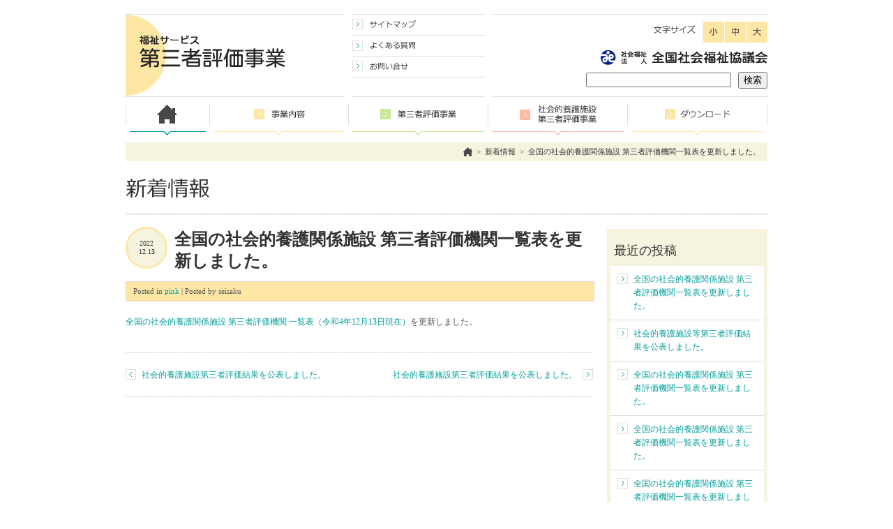

--- FILE ---
content_type: text/html; charset=UTF-8
request_url: https://shakyo-hyouka.net/blog/2022/12/13/%E5%85%A8%E5%9B%BD%E3%81%AE%E7%A4%BE%E4%BC%9A%E7%9A%84%E9%A4%8A%E8%AD%B7%E9%96%A2%E4%BF%82%E6%96%BD%E8%A8%AD-%E7%AC%AC%E4%B8%89%E8%80%85%E8%A9%95%E4%BE%A1%E6%A9%9F%E9%96%A2%E4%B8%80%E8%A6%A7-18/
body_size: 6139
content:
<!DOCTYPE html PUBLIC "-//W3C//DTD XHTML 1.0 Transitional//EN" "http://www.w3.org/TR/xhtml1/DTD/xhtml1-transitional.dtd">
<html xmlns="http://www.w3.org/1999/xhtml" xml:lang="ja" lang="ja">

<head>
	<meta http-equiv="Content-Type" content="text/html; charset=utf-8" />
	<meta http-equiv="Content-Script-Type" content="text/javascript" />
	<title>全国の社会的養護関係施設 第三者評価機関一覧表を更新しました。 | 全国社会福祉協議会 福祉サービス 第三者評価事業</title>
	<meta name='robots' content='max-image-preview:large' />

<!-- All in One SEO Pack 2.3.4.2 by Michael Torbert of Semper Fi Web Design[339,432] -->
<link rel="canonical" href="https://shakyo-hyouka.net/blog/2022/12/13/%e5%85%a8%e5%9b%bd%e3%81%ae%e7%a4%be%e4%bc%9a%e7%9a%84%e9%a4%8a%e8%ad%b7%e9%96%a2%e4%bf%82%e6%96%bd%e8%a8%ad-%e7%ac%ac%e4%b8%89%e8%80%85%e8%a9%95%e4%be%a1%e6%a9%9f%e9%96%a2%e4%b8%80%e8%a6%a7-18/" />
<!-- /all in one seo pack -->
<link rel="alternate" type="application/rss+xml" title="全国社会福祉協議会 福祉サービス 第三者評価事業 &raquo; 全国の社会的養護関係施設 第三者評価機関一覧表を更新しました。 のコメントのフィード" href="https://shakyo-hyouka.net/blog/2022/12/13/%e5%85%a8%e5%9b%bd%e3%81%ae%e7%a4%be%e4%bc%9a%e7%9a%84%e9%a4%8a%e8%ad%b7%e9%96%a2%e4%bf%82%e6%96%bd%e8%a8%ad-%e7%ac%ac%e4%b8%89%e8%80%85%e8%a9%95%e4%be%a1%e6%a9%9f%e9%96%a2%e4%b8%80%e8%a6%a7-18/feed/" />
<script type="text/javascript">
/* <![CDATA[ */
window._wpemojiSettings = {"baseUrl":"https:\/\/s.w.org\/images\/core\/emoji\/14.0.0\/72x72\/","ext":".png","svgUrl":"https:\/\/s.w.org\/images\/core\/emoji\/14.0.0\/svg\/","svgExt":".svg","source":{"concatemoji":"https:\/\/shakyo-hyouka.net\/cp-bin\/wordpress\/wp-includes\/js\/wp-emoji-release.min.js?ver=6.4.7"}};
/*! This file is auto-generated */
!function(i,n){var o,s,e;function c(e){try{var t={supportTests:e,timestamp:(new Date).valueOf()};sessionStorage.setItem(o,JSON.stringify(t))}catch(e){}}function p(e,t,n){e.clearRect(0,0,e.canvas.width,e.canvas.height),e.fillText(t,0,0);var t=new Uint32Array(e.getImageData(0,0,e.canvas.width,e.canvas.height).data),r=(e.clearRect(0,0,e.canvas.width,e.canvas.height),e.fillText(n,0,0),new Uint32Array(e.getImageData(0,0,e.canvas.width,e.canvas.height).data));return t.every(function(e,t){return e===r[t]})}function u(e,t,n){switch(t){case"flag":return n(e,"\ud83c\udff3\ufe0f\u200d\u26a7\ufe0f","\ud83c\udff3\ufe0f\u200b\u26a7\ufe0f")?!1:!n(e,"\ud83c\uddfa\ud83c\uddf3","\ud83c\uddfa\u200b\ud83c\uddf3")&&!n(e,"\ud83c\udff4\udb40\udc67\udb40\udc62\udb40\udc65\udb40\udc6e\udb40\udc67\udb40\udc7f","\ud83c\udff4\u200b\udb40\udc67\u200b\udb40\udc62\u200b\udb40\udc65\u200b\udb40\udc6e\u200b\udb40\udc67\u200b\udb40\udc7f");case"emoji":return!n(e,"\ud83e\udef1\ud83c\udffb\u200d\ud83e\udef2\ud83c\udfff","\ud83e\udef1\ud83c\udffb\u200b\ud83e\udef2\ud83c\udfff")}return!1}function f(e,t,n){var r="undefined"!=typeof WorkerGlobalScope&&self instanceof WorkerGlobalScope?new OffscreenCanvas(300,150):i.createElement("canvas"),a=r.getContext("2d",{willReadFrequently:!0}),o=(a.textBaseline="top",a.font="600 32px Arial",{});return e.forEach(function(e){o[e]=t(a,e,n)}),o}function t(e){var t=i.createElement("script");t.src=e,t.defer=!0,i.head.appendChild(t)}"undefined"!=typeof Promise&&(o="wpEmojiSettingsSupports",s=["flag","emoji"],n.supports={everything:!0,everythingExceptFlag:!0},e=new Promise(function(e){i.addEventListener("DOMContentLoaded",e,{once:!0})}),new Promise(function(t){var n=function(){try{var e=JSON.parse(sessionStorage.getItem(o));if("object"==typeof e&&"number"==typeof e.timestamp&&(new Date).valueOf()<e.timestamp+604800&&"object"==typeof e.supportTests)return e.supportTests}catch(e){}return null}();if(!n){if("undefined"!=typeof Worker&&"undefined"!=typeof OffscreenCanvas&&"undefined"!=typeof URL&&URL.createObjectURL&&"undefined"!=typeof Blob)try{var e="postMessage("+f.toString()+"("+[JSON.stringify(s),u.toString(),p.toString()].join(",")+"));",r=new Blob([e],{type:"text/javascript"}),a=new Worker(URL.createObjectURL(r),{name:"wpTestEmojiSupports"});return void(a.onmessage=function(e){c(n=e.data),a.terminate(),t(n)})}catch(e){}c(n=f(s,u,p))}t(n)}).then(function(e){for(var t in e)n.supports[t]=e[t],n.supports.everything=n.supports.everything&&n.supports[t],"flag"!==t&&(n.supports.everythingExceptFlag=n.supports.everythingExceptFlag&&n.supports[t]);n.supports.everythingExceptFlag=n.supports.everythingExceptFlag&&!n.supports.flag,n.DOMReady=!1,n.readyCallback=function(){n.DOMReady=!0}}).then(function(){return e}).then(function(){var e;n.supports.everything||(n.readyCallback(),(e=n.source||{}).concatemoji?t(e.concatemoji):e.wpemoji&&e.twemoji&&(t(e.twemoji),t(e.wpemoji)))}))}((window,document),window._wpemojiSettings);
/* ]]> */
</script>
<style id='wp-emoji-styles-inline-css' type='text/css'>

	img.wp-smiley, img.emoji {
		display: inline !important;
		border: none !important;
		box-shadow: none !important;
		height: 1em !important;
		width: 1em !important;
		margin: 0 0.07em !important;
		vertical-align: -0.1em !important;
		background: none !important;
		padding: 0 !important;
	}
</style>
<link rel='stylesheet' id='wp-block-library-css' href='https://shakyo-hyouka.net/cp-bin/wordpress/wp-includes/css/dist/block-library/style.min.css?ver=6.4.7' type='text/css' media='all' />
<style id='classic-theme-styles-inline-css' type='text/css'>
/*! This file is auto-generated */
.wp-block-button__link{color:#fff;background-color:#32373c;border-radius:9999px;box-shadow:none;text-decoration:none;padding:calc(.667em + 2px) calc(1.333em + 2px);font-size:1.125em}.wp-block-file__button{background:#32373c;color:#fff;text-decoration:none}
</style>
<style id='global-styles-inline-css' type='text/css'>
body{--wp--preset--color--black: #000000;--wp--preset--color--cyan-bluish-gray: #abb8c3;--wp--preset--color--white: #ffffff;--wp--preset--color--pale-pink: #f78da7;--wp--preset--color--vivid-red: #cf2e2e;--wp--preset--color--luminous-vivid-orange: #ff6900;--wp--preset--color--luminous-vivid-amber: #fcb900;--wp--preset--color--light-green-cyan: #7bdcb5;--wp--preset--color--vivid-green-cyan: #00d084;--wp--preset--color--pale-cyan-blue: #8ed1fc;--wp--preset--color--vivid-cyan-blue: #0693e3;--wp--preset--color--vivid-purple: #9b51e0;--wp--preset--gradient--vivid-cyan-blue-to-vivid-purple: linear-gradient(135deg,rgba(6,147,227,1) 0%,rgb(155,81,224) 100%);--wp--preset--gradient--light-green-cyan-to-vivid-green-cyan: linear-gradient(135deg,rgb(122,220,180) 0%,rgb(0,208,130) 100%);--wp--preset--gradient--luminous-vivid-amber-to-luminous-vivid-orange: linear-gradient(135deg,rgba(252,185,0,1) 0%,rgba(255,105,0,1) 100%);--wp--preset--gradient--luminous-vivid-orange-to-vivid-red: linear-gradient(135deg,rgba(255,105,0,1) 0%,rgb(207,46,46) 100%);--wp--preset--gradient--very-light-gray-to-cyan-bluish-gray: linear-gradient(135deg,rgb(238,238,238) 0%,rgb(169,184,195) 100%);--wp--preset--gradient--cool-to-warm-spectrum: linear-gradient(135deg,rgb(74,234,220) 0%,rgb(151,120,209) 20%,rgb(207,42,186) 40%,rgb(238,44,130) 60%,rgb(251,105,98) 80%,rgb(254,248,76) 100%);--wp--preset--gradient--blush-light-purple: linear-gradient(135deg,rgb(255,206,236) 0%,rgb(152,150,240) 100%);--wp--preset--gradient--blush-bordeaux: linear-gradient(135deg,rgb(254,205,165) 0%,rgb(254,45,45) 50%,rgb(107,0,62) 100%);--wp--preset--gradient--luminous-dusk: linear-gradient(135deg,rgb(255,203,112) 0%,rgb(199,81,192) 50%,rgb(65,88,208) 100%);--wp--preset--gradient--pale-ocean: linear-gradient(135deg,rgb(255,245,203) 0%,rgb(182,227,212) 50%,rgb(51,167,181) 100%);--wp--preset--gradient--electric-grass: linear-gradient(135deg,rgb(202,248,128) 0%,rgb(113,206,126) 100%);--wp--preset--gradient--midnight: linear-gradient(135deg,rgb(2,3,129) 0%,rgb(40,116,252) 100%);--wp--preset--font-size--small: 13px;--wp--preset--font-size--medium: 20px;--wp--preset--font-size--large: 36px;--wp--preset--font-size--x-large: 42px;--wp--preset--spacing--20: 0.44rem;--wp--preset--spacing--30: 0.67rem;--wp--preset--spacing--40: 1rem;--wp--preset--spacing--50: 1.5rem;--wp--preset--spacing--60: 2.25rem;--wp--preset--spacing--70: 3.38rem;--wp--preset--spacing--80: 5.06rem;--wp--preset--shadow--natural: 6px 6px 9px rgba(0, 0, 0, 0.2);--wp--preset--shadow--deep: 12px 12px 50px rgba(0, 0, 0, 0.4);--wp--preset--shadow--sharp: 6px 6px 0px rgba(0, 0, 0, 0.2);--wp--preset--shadow--outlined: 6px 6px 0px -3px rgba(255, 255, 255, 1), 6px 6px rgba(0, 0, 0, 1);--wp--preset--shadow--crisp: 6px 6px 0px rgba(0, 0, 0, 1);}:where(.is-layout-flex){gap: 0.5em;}:where(.is-layout-grid){gap: 0.5em;}body .is-layout-flow > .alignleft{float: left;margin-inline-start: 0;margin-inline-end: 2em;}body .is-layout-flow > .alignright{float: right;margin-inline-start: 2em;margin-inline-end: 0;}body .is-layout-flow > .aligncenter{margin-left: auto !important;margin-right: auto !important;}body .is-layout-constrained > .alignleft{float: left;margin-inline-start: 0;margin-inline-end: 2em;}body .is-layout-constrained > .alignright{float: right;margin-inline-start: 2em;margin-inline-end: 0;}body .is-layout-constrained > .aligncenter{margin-left: auto !important;margin-right: auto !important;}body .is-layout-constrained > :where(:not(.alignleft):not(.alignright):not(.alignfull)){max-width: var(--wp--style--global--content-size);margin-left: auto !important;margin-right: auto !important;}body .is-layout-constrained > .alignwide{max-width: var(--wp--style--global--wide-size);}body .is-layout-flex{display: flex;}body .is-layout-flex{flex-wrap: wrap;align-items: center;}body .is-layout-flex > *{margin: 0;}body .is-layout-grid{display: grid;}body .is-layout-grid > *{margin: 0;}:where(.wp-block-columns.is-layout-flex){gap: 2em;}:where(.wp-block-columns.is-layout-grid){gap: 2em;}:where(.wp-block-post-template.is-layout-flex){gap: 1.25em;}:where(.wp-block-post-template.is-layout-grid){gap: 1.25em;}.has-black-color{color: var(--wp--preset--color--black) !important;}.has-cyan-bluish-gray-color{color: var(--wp--preset--color--cyan-bluish-gray) !important;}.has-white-color{color: var(--wp--preset--color--white) !important;}.has-pale-pink-color{color: var(--wp--preset--color--pale-pink) !important;}.has-vivid-red-color{color: var(--wp--preset--color--vivid-red) !important;}.has-luminous-vivid-orange-color{color: var(--wp--preset--color--luminous-vivid-orange) !important;}.has-luminous-vivid-amber-color{color: var(--wp--preset--color--luminous-vivid-amber) !important;}.has-light-green-cyan-color{color: var(--wp--preset--color--light-green-cyan) !important;}.has-vivid-green-cyan-color{color: var(--wp--preset--color--vivid-green-cyan) !important;}.has-pale-cyan-blue-color{color: var(--wp--preset--color--pale-cyan-blue) !important;}.has-vivid-cyan-blue-color{color: var(--wp--preset--color--vivid-cyan-blue) !important;}.has-vivid-purple-color{color: var(--wp--preset--color--vivid-purple) !important;}.has-black-background-color{background-color: var(--wp--preset--color--black) !important;}.has-cyan-bluish-gray-background-color{background-color: var(--wp--preset--color--cyan-bluish-gray) !important;}.has-white-background-color{background-color: var(--wp--preset--color--white) !important;}.has-pale-pink-background-color{background-color: var(--wp--preset--color--pale-pink) !important;}.has-vivid-red-background-color{background-color: var(--wp--preset--color--vivid-red) !important;}.has-luminous-vivid-orange-background-color{background-color: var(--wp--preset--color--luminous-vivid-orange) !important;}.has-luminous-vivid-amber-background-color{background-color: var(--wp--preset--color--luminous-vivid-amber) !important;}.has-light-green-cyan-background-color{background-color: var(--wp--preset--color--light-green-cyan) !important;}.has-vivid-green-cyan-background-color{background-color: var(--wp--preset--color--vivid-green-cyan) !important;}.has-pale-cyan-blue-background-color{background-color: var(--wp--preset--color--pale-cyan-blue) !important;}.has-vivid-cyan-blue-background-color{background-color: var(--wp--preset--color--vivid-cyan-blue) !important;}.has-vivid-purple-background-color{background-color: var(--wp--preset--color--vivid-purple) !important;}.has-black-border-color{border-color: var(--wp--preset--color--black) !important;}.has-cyan-bluish-gray-border-color{border-color: var(--wp--preset--color--cyan-bluish-gray) !important;}.has-white-border-color{border-color: var(--wp--preset--color--white) !important;}.has-pale-pink-border-color{border-color: var(--wp--preset--color--pale-pink) !important;}.has-vivid-red-border-color{border-color: var(--wp--preset--color--vivid-red) !important;}.has-luminous-vivid-orange-border-color{border-color: var(--wp--preset--color--luminous-vivid-orange) !important;}.has-luminous-vivid-amber-border-color{border-color: var(--wp--preset--color--luminous-vivid-amber) !important;}.has-light-green-cyan-border-color{border-color: var(--wp--preset--color--light-green-cyan) !important;}.has-vivid-green-cyan-border-color{border-color: var(--wp--preset--color--vivid-green-cyan) !important;}.has-pale-cyan-blue-border-color{border-color: var(--wp--preset--color--pale-cyan-blue) !important;}.has-vivid-cyan-blue-border-color{border-color: var(--wp--preset--color--vivid-cyan-blue) !important;}.has-vivid-purple-border-color{border-color: var(--wp--preset--color--vivid-purple) !important;}.has-vivid-cyan-blue-to-vivid-purple-gradient-background{background: var(--wp--preset--gradient--vivid-cyan-blue-to-vivid-purple) !important;}.has-light-green-cyan-to-vivid-green-cyan-gradient-background{background: var(--wp--preset--gradient--light-green-cyan-to-vivid-green-cyan) !important;}.has-luminous-vivid-amber-to-luminous-vivid-orange-gradient-background{background: var(--wp--preset--gradient--luminous-vivid-amber-to-luminous-vivid-orange) !important;}.has-luminous-vivid-orange-to-vivid-red-gradient-background{background: var(--wp--preset--gradient--luminous-vivid-orange-to-vivid-red) !important;}.has-very-light-gray-to-cyan-bluish-gray-gradient-background{background: var(--wp--preset--gradient--very-light-gray-to-cyan-bluish-gray) !important;}.has-cool-to-warm-spectrum-gradient-background{background: var(--wp--preset--gradient--cool-to-warm-spectrum) !important;}.has-blush-light-purple-gradient-background{background: var(--wp--preset--gradient--blush-light-purple) !important;}.has-blush-bordeaux-gradient-background{background: var(--wp--preset--gradient--blush-bordeaux) !important;}.has-luminous-dusk-gradient-background{background: var(--wp--preset--gradient--luminous-dusk) !important;}.has-pale-ocean-gradient-background{background: var(--wp--preset--gradient--pale-ocean) !important;}.has-electric-grass-gradient-background{background: var(--wp--preset--gradient--electric-grass) !important;}.has-midnight-gradient-background{background: var(--wp--preset--gradient--midnight) !important;}.has-small-font-size{font-size: var(--wp--preset--font-size--small) !important;}.has-medium-font-size{font-size: var(--wp--preset--font-size--medium) !important;}.has-large-font-size{font-size: var(--wp--preset--font-size--large) !important;}.has-x-large-font-size{font-size: var(--wp--preset--font-size--x-large) !important;}
.wp-block-navigation a:where(:not(.wp-element-button)){color: inherit;}
:where(.wp-block-post-template.is-layout-flex){gap: 1.25em;}:where(.wp-block-post-template.is-layout-grid){gap: 1.25em;}
:where(.wp-block-columns.is-layout-flex){gap: 2em;}:where(.wp-block-columns.is-layout-grid){gap: 2em;}
.wp-block-pullquote{font-size: 1.5em;line-height: 1.6;}
</style>
<link rel="https://api.w.org/" href="https://shakyo-hyouka.net/wp-json/" /><link rel="alternate" type="application/json" href="https://shakyo-hyouka.net/wp-json/wp/v2/posts/3671" /><link rel="EditURI" type="application/rsd+xml" title="RSD" href="https://shakyo-hyouka.net/cp-bin/wordpress/xmlrpc.php?rsd" />
<link rel='shortlink' href='https://shakyo-hyouka.net/?p=3671' />
<link rel="alternate" type="application/json+oembed" href="https://shakyo-hyouka.net/wp-json/oembed/1.0/embed?url=https%3A%2F%2Fshakyo-hyouka.net%2Fblog%2F2022%2F12%2F13%2F%25e5%2585%25a8%25e5%259b%25bd%25e3%2581%25ae%25e7%25a4%25be%25e4%25bc%259a%25e7%259a%2584%25e9%25a4%258a%25e8%25ad%25b7%25e9%2596%25a2%25e4%25bf%2582%25e6%2596%25bd%25e8%25a8%25ad-%25e7%25ac%25ac%25e4%25b8%2589%25e8%2580%2585%25e8%25a9%2595%25e4%25be%25a1%25e6%25a9%259f%25e9%2596%25a2%25e4%25b8%2580%25e8%25a6%25a7-18%2F" />
<link rel="alternate" type="text/xml+oembed" href="https://shakyo-hyouka.net/wp-json/oembed/1.0/embed?url=https%3A%2F%2Fshakyo-hyouka.net%2Fblog%2F2022%2F12%2F13%2F%25e5%2585%25a8%25e5%259b%25bd%25e3%2581%25ae%25e7%25a4%25be%25e4%25bc%259a%25e7%259a%2584%25e9%25a4%258a%25e8%25ad%25b7%25e9%2596%25a2%25e4%25bf%2582%25e6%2596%25bd%25e8%25a8%25ad-%25e7%25ac%25ac%25e4%25b8%2589%25e8%2580%2585%25e8%25a9%2595%25e4%25be%25a1%25e6%25a9%259f%25e9%2596%25a2%25e4%25b8%2580%25e8%25a6%25a7-18%2F&#038;format=xml" />
	<meta name="viewport" content="width=1020" />
	<link rel="shortcut icon" href="https://shakyo-hyouka.net/cp-bin/wordpress/wp-content/themes/shakyo-hyouka/images/favicon.ico" />
	<link rel="stylesheet" href="https://shakyo-hyouka.net/cp-bin/wordpress/wp-content/themes/shakyo-hyouka/style.css" type="text/css" media="screen,print" />
	<link rel="alternate stylesheet" href="https://shakyo-hyouka.net/cp-bin/wordpress/wp-content/themes/shakyo-hyouka/styles/small.css" type="text/css" title="small" />
	<link rel="alternate stylesheet" href="https://shakyo-hyouka.net/cp-bin/wordpress/wp-content/themes/shakyo-hyouka/style.css" type="text/css" title="standard" />
	<link rel="alternate stylesheet" href="https://shakyo-hyouka.net/cp-bin/wordpress/wp-content/themes/shakyo-hyouka/styles/large.css" type="text/css" title="large" />
	<style>
		#head ul,
		#lnavi {
			box-sizing: content-box;
		}
	</style>
</head>

							<body id="top" class="two new">
							

							<div id="head">

								<div id="slbox">
									<h1><a href="http://shakyo-hyouka.net/"><img src="https://shakyo-hyouka.net/cp-bin/wordpress/wp-content/themes/shakyo-hyouka/images/logo.png" alt="福祉サービス 第三者評価事業" width="209" height="46" /></a></h1>
								</div><!-- /#slbox -->

								<ul id="scbox">
																			<li><a href="http://shakyo-hyouka.net/sitemap"><img src="https://shakyo-hyouka.net/cp-bin/wordpress/wp-content/themes/shakyo-hyouka/images/snavi_01.png" alt="サイトマップ" width="190" height="30" class="ov" /></a></li>
																												<li><a href="http://shakyo-hyouka.net/faq"><img src="https://shakyo-hyouka.net/cp-bin/wordpress/wp-content/themes/shakyo-hyouka/images/snavi_02.png" alt="よくある質問" width="190" height="30" class="ov" /></a></li>
																												<li><a href="http://shakyo-hyouka.net/contact"><img src="https://shakyo-hyouka.net/cp-bin/wordpress/wp-content/themes/shakyo-hyouka/images/snavi_03.png" alt="お問い合わせ" width="190" height="30" class="ov" /></a></li>
																	</ul><!-- /#scbox -->

								<div id="srbox">
									<ul class="fonts">
										<li class="pt5 mr10"><img src="https://shakyo-hyouka.net/cp-bin/wordpress/wp-content/themes/shakyo-hyouka/images/read_01.png" alt="文字サイズ" width="60" height="12" /></li>
										<li><a href="javascript:void(0);" onclick="setActiveStyleSheet('small'); return false;"><img src="https://shakyo-hyouka.net/cp-bin/wordpress/wp-content/themes/shakyo-hyouka/images/icon_01.png" alt="小" width="30" height="30" /></a></li>
										<li><a href="javascript:void(0);" onclick="setActiveStyleSheet('standard'); return false;"><img src="https://shakyo-hyouka.net/cp-bin/wordpress/wp-content/themes/shakyo-hyouka/images/icon_02.png" alt="中" width="30" height="30" /></a></li>
										<li><a href="javascript:void(0);" onclick="setActiveStyleSheet('large'); return false;"><img src="https://shakyo-hyouka.net/cp-bin/wordpress/wp-content/themes/shakyo-hyouka/images/icon_03.png" alt="大" width="30" height="30" /></a></li>
									</ul>
									<img class="mb10" src="https://shakyo-hyouka.net/cp-bin/wordpress/wp-content/themes/shakyo-hyouka/images/logo_02.png" alt="社会福祉法人 全国社会福祉協議会" width="239" height="22" />
									<form role="search" method="get" id="searchform" class="searchform" action="https://shakyo-hyouka.net/">
				<div>
					<label class="screen-reader-text" for="s">検索:</label>
					<input type="text" value="" name="s" id="s" />
					<input type="submit" id="searchsubmit" value="検索" />
				</div>
			</form>								</div><!-- /.shbox -->


								<ul id="gnavi">
									<li class="li1"><a href="http://shakyo-hyouka.net/"><img src="https://shakyo-hyouka.net/cp-bin/wordpress/wp-content/themes/shakyo-hyouka/images/gnavi.png" alt="トップページ" width="120" height="56" class="ov" /></a></li>
																			<li><img src="https://shakyo-hyouka.net/cp-bin/wordpress/wp-content/themes/shakyo-hyouka/images/gnavi_02.png" alt="事業内容" width="200" height="56" class="ov" />
																				<ul>
																							<li><a href="http://shakyo-hyouka.net/business"><img src="https://shakyo-hyouka.net/cp-bin/wordpress/wp-content/themes/shakyo-hyouka/images/pnavi_01.png" alt="創設の経緯" width="188" height="55" class="ov" /></a></li>
																																		<li><a href="http://shakyo-hyouka.net/business2"><img src="https://shakyo-hyouka.net/cp-bin/wordpress/wp-content/themes/shakyo-hyouka/images/pnavi_02.png" alt="第三者評価事業／社会的養護施設第三者評価事業の仕組み 比較一覧表" width="188" height="54" class="ov" /></a></li>
																																		<li><a href="http://shakyo-hyouka.net/business3"><img src="https://shakyo-hyouka.net/cp-bin/wordpress/wp-content/themes/shakyo-hyouka/images/pnavi_03.png" alt="第三者評価事業／社会的養護施設第三者評価事業 都道府県推進組織一覧" width="188" height="54" class="ov" /></a></li>
																																		<li><a href="http://shakyo-hyouka.net/business4"><img src="https://shakyo-hyouka.net/cp-bin/wordpress/wp-content/themes/shakyo-hyouka/images/pnavi_04.png" alt="第三者評価事業／社会的養護施設第三者評価事業 評価調査者研修" width="188" height="54" class="ov" /></a></li>
																					</ul>
										</li>
																					<li><img src="https://shakyo-hyouka.net/cp-bin/wordpress/wp-content/themes/shakyo-hyouka/images/gnavi_03.png" alt="第三者評価事業" width="200" height="56" class="ov" />
																						<ul>
																									<li><a href="http://shakyo-hyouka.net/evaluation"><img src="https://shakyo-hyouka.net/cp-bin/wordpress/wp-content/themes/shakyo-hyouka/images/pnavi_05.png" alt="第三者評価事業について" width="188" height="55" class="ov" /></a></li>
																																					<li><a href="http://shakyo-hyouka.net/evaluation2"><img src="https://shakyo-hyouka.net/cp-bin/wordpress/wp-content/themes/shakyo-hyouka/images/pnavi_06.png" alt="第三者評価を受審されるみなさまへ" width="188" height="54" class="ov" /></a></li>
																																					<li><a href="http://shakyo-hyouka.net/evaluation3"><img src="https://shakyo-hyouka.net/cp-bin/wordpress/wp-content/themes/shakyo-hyouka/images/pnavi_07.png" alt="第三者評価事業 評価機関・評価調査者について" width="188" height="54" class="ov" /></a></li>
																																					<li><a href="http://shakyo-hyouka.net/evaluation4"><img src="https://shakyo-hyouka.net/cp-bin/wordpress/wp-content/themes/shakyo-hyouka/images/pnavi_08.png" alt="第三者評価事業　評価基準について" width="188" height="54" class="ov" /></a></li>
																																					<li><a href="http://shakyo-hyouka.net/evaluation5"><img src="https://shakyo-hyouka.net/cp-bin/wordpress/wp-content/themes/shakyo-hyouka/images/pnavi_09.png" alt="第三者評価事業 全国の受審件数等の状況" width="188" height="54" class="ov" /></a></li>
																							</ul>
											</li>
																							<li><img src="https://shakyo-hyouka.net/cp-bin/wordpress/wp-content/themes/shakyo-hyouka/images/gnavi_04.png" alt="社会的養護施設第三者評価事業" width="200" height="56" class="ov" />
																								<ul>
																											<li><a href="http://shakyo-hyouka.net/social"><img src="https://shakyo-hyouka.net/cp-bin/wordpress/wp-content/themes/shakyo-hyouka/images/pnavi_10.png" alt="社会的養護施設第三者評価事業について" width="188" height="55" class="ov" /></a></li>
																																								<li><a href="http://shakyo-hyouka.net/social2"><img src="https://shakyo-hyouka.net/cp-bin/wordpress/wp-content/themes/shakyo-hyouka/images/pnavi_11.png" alt="社会的養護施設第三者評価を受審されるみなさまへ" width="188" height="54" class="ov" /></a></li>
																																								<li><a href="http://shakyo-hyouka.net/social3"><img src="https://shakyo-hyouka.net/cp-bin/wordpress/wp-content/themes/shakyo-hyouka/images/pnavi_12.png" alt="社会的養護施設第三者評価 評価機関・評価者について" width="188" height="54" class="ov" /></a></li>
																																								<li><a href="http://shakyo-hyouka.net/social4"><img src="https://shakyo-hyouka.net/cp-bin/wordpress/wp-content/themes/shakyo-hyouka/images/pnavi_13.png" alt="社会的養護施設第三者評価事業　評価基準について" width="188" height="54" class="ov" /></a></li>
																																								<li><a href="http://www.shakyo-hyouka.net/search/index.php"><img src="https://shakyo-hyouka.net/cp-bin/wordpress/wp-content/themes/shakyo-hyouka/images/pnavi_14.png" alt="社会的養護施設第三者評価 評価結果検索" width="188" height="54" class="ov" /></a></li>
																									</ul>
												</li>
																									<li><img src="https://shakyo-hyouka.net/cp-bin/wordpress/wp-content/themes/shakyo-hyouka/images/gnavi_05.png" alt="ダウンロード" width="200" height="56" class="ov" />
																										<ul>
																													<li><a href="http://shakyo-hyouka.net/download"><img src="https://shakyo-hyouka.net/cp-bin/wordpress/wp-content/themes/shakyo-hyouka/images/pnavi_15.png" alt="ダウンロード" width="188" height="55" class="ov" /></a></li>
																																											<li><a href="http://shakyo-hyouka.net/download2"><img src="https://shakyo-hyouka.net/cp-bin/wordpress/wp-content/themes/shakyo-hyouka/images/pnavi_16.png" alt="ダウンロード" width="188" height="54" class="ov" /></a></li>
																																											<li><a href="http://shakyo-hyouka.net/download3"><img src="https://shakyo-hyouka.net/cp-bin/wordpress/wp-content/themes/shakyo-hyouka/images/pnavi_17.png" alt="ダウンロード" width="188" height="54" class="ov" /></a></li>
																											</ul>
													</li>
								</ul>
							</div><!-- head end -->
<div id="box">

<div class="bbox cf">
<ul class="bread">
	<li><a class="homes" href="http://www.shakyo-hyouka.net/">ホーム</a>&ensp;&gt;&ensp;</li>
	<li><a href="http://www.shakyo-hyouka.net/cp-bin/wordpress/news/">新着情報</a>&ensp;&gt;&ensp;</li>
	<li><a href="https://shakyo-hyouka.net/blog/2022/12/13/%e5%85%a8%e5%9b%bd%e3%81%ae%e7%a4%be%e4%bc%9a%e7%9a%84%e9%a4%8a%e8%ad%b7%e9%96%a2%e4%bf%82%e6%96%bd%e8%a8%ad-%e7%ac%ac%e4%b8%89%e8%80%85%e8%a9%95%e4%be%a1%e6%a9%9f%e9%96%a2%e4%b8%80%e8%a6%a7-18/">全国の社会的養護関係施設 第三者評価機関一覧表を更新しました。</a></li>
</ul>
</div>
<h2><img src="https://shakyo-hyouka.net/cp-bin/wordpress/wp-content/themes/shakyo-hyouka/news/images/h2_01.png" alt="新着情報" width="120" height="27" /></h2>

<div id="box_670">
<h3><span class="moon">2022<br />12.13</span>全国の社会的養護関係施設 第三者評価機関一覧表を更新しました。</h3>
<div class="cats">Posted in <a href="https://shakyo-hyouka.net/pink/" rel="category tag">pink</a> | Posted by seisaku</div>
<div class="article">
 <div class="entry"><p><a href="http://www.shakyo-hyouka.net/date/shakaiyogo_list_20221213.pdf" target="_blank">全国の社会的養護関係施設 第三者評価機関 一覧表（令和4年12月13日現在）</a>を更新しました。</p></div>
</div>

<div id="nav-below" class="navigation cf">
  <div class="nav-previous"><a href="https://shakyo-hyouka.net/blog/2022/12/12/%e7%a4%be%e4%bc%9a%e7%9a%84%e9%a4%8a%e8%ad%b7%e6%96%bd%e8%a8%ad%e7%ac%ac%e4%b8%89%e8%80%85%e8%a9%95%e4%be%a1%e7%b5%90%e6%9e%9c%e3%82%92%e5%85%ac%e8%a1%a8%e3%81%97%e3%81%be%e3%81%97%e3%81%9f-112/" rel="prev"><span class="meta-nav"></span> 社会的養護施設第三者評価結果を公表しました。</a></div>
  <div class="nav-next"><a href="https://shakyo-hyouka.net/blog/2022/12/20/%e7%a4%be%e4%bc%9a%e7%9a%84%e9%a4%8a%e8%ad%b7%e6%96%bd%e8%a8%ad%e7%ac%ac%e4%b8%89%e8%80%85%e8%a9%95%e4%be%a1%e7%b5%90%e6%9e%9c%e3%82%92%e5%85%ac%e8%a1%a8%e3%81%97%e3%81%be%e3%81%97%e3%81%9f-113/" rel="next">社会的養護施設第三者評価結果を公表しました。 <span class="meta-nav"></span></a></div>
</div><!-- #nav-below -->


</div><!-- /#box_670 -->


<div id="box_230">
<ul>
  
		<li class="widget">
		<h3>最近の投稿</h3>
		<ul>
											<li>
					<a href="https://shakyo-hyouka.net/blog/2026/01/15/%e5%85%a8%e5%9b%bd%e3%81%ae%e7%a4%be%e4%bc%9a%e7%9a%84%e9%a4%8a%e8%ad%b7%e9%96%a2%e4%bf%82%e6%96%bd%e8%a8%ad-%e7%ac%ac%e4%b8%89%e8%80%85%e8%a9%95%e4%be%a1%e6%a9%9f%e9%96%a2%e4%b8%80%e8%a6%a7-47/">全国の社会的養護関係施設 第三者評価機関一覧表を更新しました。</a>
									</li>
											<li>
					<a href="https://shakyo-hyouka.net/blog/2026/01/15/%e7%a4%be%e4%bc%9a%e7%9a%84%e9%a4%8a%e8%ad%b7%e6%96%bd%e8%a8%ad%e7%ad%89%e7%ac%ac%e4%b8%89%e8%80%85%e8%a9%95%e4%be%a1%e7%b5%90%e6%9e%9c%e3%82%92%e5%85%ac%e8%a1%a8%e3%81%97%e3%81%be%e3%81%97-22/">社会的養護施設等第三者評価結果を公表しました。</a>
									</li>
											<li>
					<a href="https://shakyo-hyouka.net/blog/2026/01/14/%e5%85%a8%e5%9b%bd%e3%81%ae%e7%a4%be%e4%bc%9a%e7%9a%84%e9%a4%8a%e8%ad%b7%e9%96%a2%e4%bf%82%e6%96%bd%e8%a8%ad-%e7%ac%ac%e4%b8%89%e8%80%85%e8%a9%95%e4%be%a1%e6%a9%9f%e9%96%a2%e4%b8%80%e8%a6%a7-46/">全国の社会的養護関係施設 第三者評価機関一覧表を更新しました。</a>
									</li>
											<li>
					<a href="https://shakyo-hyouka.net/blog/2026/01/14/%e5%85%a8%e5%9b%bd%e3%81%ae%e7%a4%be%e4%bc%9a%e7%9a%84%e9%a4%8a%e8%ad%b7%e9%96%a2%e4%bf%82%e6%96%bd%e8%a8%ad-%e7%ac%ac%e4%b8%89%e8%80%85%e8%a9%95%e4%be%a1%e6%a9%9f%e9%96%a2%e4%b8%80%e8%a6%a7-45/">全国の社会的養護関係施設 第三者評価機関一覧表を更新しました。</a>
									</li>
											<li>
					<a href="https://shakyo-hyouka.net/blog/2026/01/14/%e5%85%a8%e5%9b%bd%e3%81%ae%e7%a4%be%e4%bc%9a%e7%9a%84%e9%a4%8a%e8%ad%b7%e9%96%a2%e4%bf%82%e6%96%bd%e8%a8%ad-%e7%ac%ac%e4%b8%89%e8%80%85%e8%a9%95%e4%be%a1%e6%a9%9f%e9%96%a2%e4%b8%80%e8%a6%a7-44/">全国の社会的養護関係施設 第三者評価機関一覧表を更新しました。</a>
									</li>
					</ul>

		</li></ul>
</div><!-- /#box_230 -->
</div><!-- box end -->


<div id="foot">
	<div class="inside cf">

		<div id="flbox" class="heightLine">
			<ul class="ubox">
				<li><a href="http://shakyo-hyouka.net">トップページ</a></li>
				<li><a href="http://shakyo-hyouka.net/business/">事業内容</a></li>
				<li><a href="http://shakyo-hyouka.net/evaluation/">第三者評価事業</a></li>
				<li><a href="http://shakyo-hyouka.net/social/">社会的養護施設第三者評価事業</a></li>
				<li><a href="http://shakyo-hyouka.net/download/">ダウンロード</a></li>
			</ul>
			<!--<ul class="ubox">
	<li><a href="">サイトマップ</a></li>
	<li><a href="">よくある質問</a></li>
	<li><a href="">お問い合せ</a></li>
</ul>-->
		</div><!-- /.flbox -->

		<div id="frbox" class="heightLine">
			<img class="mt15 mb5" src="https://shakyo-hyouka.net/cp-bin/wordpress/wp-content/themes/shakyo-hyouka/images/logo_04.png" alt="社会福祉法人 全国社会福祉協議会" width="240" height="24" />
			<p class="tar b b3 lh13">政策企画部<br />100-8980&emsp;東京都千代田区霞が関3-3-2<br />新霞が関ビル<br />TEL：03-3581-7889<br />FAX：03-3580-5721</p>
		</div><!-- /#frbox -->

					<a href="#top"><img id="pagetop" src="https://shakyo-hyouka.net/cp-bin/wordpress/wp-content/themes/shakyo-hyouka/images/pagetop.png" alt="pagetop" width="40" height="40" /></a>
		

	</div><!-- /.inside -->
</div><!-- /#foot -->

<div id="copy">Copyright &copy; Japan National Council of Social Welfare. All rights reserved.</div>

<script type="text/javascript" src="https://ajax.googleapis.com/ajax/libs/jquery/1.8.3/jquery.min.js"></script>
	<script type="text/javascript" src="https://shakyo-hyouka.net/cp-bin/wordpress/wp-content/themes/shakyo-hyouka/js/common.js"></script>


</body>

</html>

--- FILE ---
content_type: text/css
request_url: https://shakyo-hyouka.net/cp-bin/wordpress/wp-content/themes/shakyo-hyouka/style.css
body_size: 4333
content:
@charset utf-8;

/* -----------------------------------------------------
Theme Name: 全国社会福祉協議会 福祉サービス 第三者評価事業
Description: ウィジェットカスタマイズ可能。
 Style Information

 File name:  Default.css
 Author:     ibc
 Created:    March 2013
-------------------------------------------------------- */

/*	1.Clear
--------------------------------------- */
body,div,p,ul,ol,li,dl,dt,dd,table,th,td,img,h1,h2,h3,h4,h5,h6,form,select { margin:0; padding:0; font-weight:normal; }
li,ol { list-style:none; }
img { border-style:none; outline:none; }
table { border-collapse:collapse; }
#head:after,#box:after,#news:after,#news li:after,#pages:after,#lnavi:after,.uslbox:after,#box_670 h3:after { content:''; display:block; clear:both; height:0; visibility:hidden; }
body { text-align:left; color:#555; font-size:12px; line-height:1.6; font-family:メイリオ,Meiryo,Verdana, "ヒラギノ角ゴ Pro W3", "ＭＳ ゴシック", Osaka‐等幅; }
#head,.ubox_0,#box_293 { font-size:0; line-height:0; }

/*	2.Link
--------------------------------------- */
a { color:#039d9a; text-decoration:none; }
a:hover { text-decoration:underline; }
.bread a,.new h3 a { color:#333; text-decoration:none; }
.bread a:hover,.new h3 a:hover { text-decoration:underline; }
.tb3 a,.ubox_05 a,.dbox_02 a,.alu a,a10 { color:#039d9a; text-decoration:underline; }
.tb3 a:hover,.ubox_05 a:hover,.dbox_02 a:hover,.alu a:hover,.ubox_10 a:hover { text-decoration:none; }
.qnavi a { color:#333; text-decoration:none; }
.qnavi a:hover { text-decoration:underline; }
a.icon_02 { color:#039d9a; text-decoration:none; }
a.icon_02:hover { text-decoration:underline; }

/*	3.Head
--------------------------------------- */
#head { width:920px; margin:20px auto 10px; }
#slbox { width:315px; height:117px; margin:0 10px 0 0; float:left; background:url(./images/bg_01.png) no-repeat; border-top:1px solid #dedede; }
#scbox { width:190px; height:117px; margin:0 10px 0 0; float:left; border-top:1px solid #dedede; }
#srbox { width:395px; height:117px; float:right; text-align:right; border-top:1px solid #dedede; }
h1 { margin:30px 0 0 20px; }
#scbox li a { width:190px; display:block; }
.fonts { width:164px; padding:10px 0; float:right; }
.fonts li { margin:0 0 0 1px; float:left; }
#gnavi .li1 { width:120px; float:left; }

/* Basic code - don't modify */
#gnavi { width:920px; display:block; margin:0; padding:0; position:relative; z-index:50; }
#gnavi li { width:200px; float:left; display:block; list-style:none; margin:0; padding:0; float:left; position:relative; }
#gnavi a { display:block; }
#gnavi ul { display:none; position:absolute; top:56px; left:7px; margin:0; padding:0; }
#gnavi ul a { width:188px; display:block; }
* html #gnavi ul { line-height:0; }
#gnavi ul a { zoom:1; }
#gnavi ul li { float:none; }
#gnavi ul ul { top:0; }
#searchform #s { width:200px; margin:0 10px 0 0; }

/*	Box
--------------------------------------- */
#box { width:920px; margin:0 auto 60px; }
#indexs #box { margin:0 auto 30px; }
.two #box { border-bottom:1px solid #dedede; }
.new #box { padding:0 0 20px; }
.bbox { width:920px; background:#f6f4df; }
.bread { padding:5px 10px; font-size:11px; float:right; background:#f6f4df; }
.bread li,.bread li a { float:left; }
.bread .homes { width:13px; height:13px; margin:2px 0 0; text-indent:-99999px; display:block; background:url(./images/bg_03.png) no-repeat 0 50%; }
#slider { position:relative; width:920px; margin:0 0 20px; height:280px; background:#fff url(./images/loading.gif) no-repeat 50% 50%; }
#slider img { width:920px; height:280px; position:absolute; top:0; left:0; display:none; }
#slider a { border:0; display:block; }
.nivo-controlNav a,.nivo-directionNav a { text-indent:-9999px; border:0; }
.nivo-slice { display:block; position:absolute; z-index:1; height:100%; }
.ubox_0 { width:940px; margin:0 -20px 20px 0; overflow:hidden; _zoom:1; }
.ubox_0 li { width:293px; margin:0 20px 0 0; float:left; }
.ubox_0 a { width:293px; display:block; }
#box_606 { width:606px; float:left; }
#news { width:606px; margin:0 0 20px; }
#news li { width:606px; padding:10px 0; background:url(./images/bg_05.png) repeat-x bottom; }
.cat-green,.cat-pink { width:30px; height:30px; padding:0 10px 0 0; float:left; display:block; background:url(./images/icon_04.png) no-repeat 0 50%; }
.cat-pink { background:url(./images/icon_05.png) no-repeat 0 50%; }
#news p { width:100px; padding:5px 0 0; float:left; }
#news a { width:466px; padding:5px 0 0; float:right; }
#box_293 { width:293px; float:right; }
#box_293 li { margin:0 0 10px; }
#box_293 a { width:293px; display:block; }

/*	Foot
--------------------------------------- */
#foot { clear:both; background:#f6f4df; }
.inside { width:920px; margin:0 auto; padding:20px 0; position:relative; }
.ubox { width:203px; float:left; font-size:11px; }
.ubox li { margin:0 0 5px; padding:0 0 0 25px; background:url(./images/bg_02.png) no-repeat 0 50%; }
#flbox { width:617px; padding:10px 0; float:left; border-top:1px solid #dedede; border-bottom:1px solid #dedede; }
#frbox { width:293px; padding:10px 0; float:right; text-align:right; border-top:1px solid #dedede; border-bottom:1px solid #dedede; }
#pagetop { position:absolute; top:-20px; left:930px; }
#copy { width:920px; margin:5px auto 10px; font-size:11px; text-align:right; }

/*	Search
--------------------------------------- */
h2 { margin:0 0 20px; padding:25px 0; background:url(./images/bg_04.png) repeat-x center bottom; }
.h3_01,.h3_02 { margin:0 0 15px; color:#333; font-size:24px; font-weight:bold; }
.h3_02 { width:720px; padding:0 0 5px; float:left; border-bottom:1px dotted #ccc; }
.ubox_02 { width:176px; padding:0 0 20px; float:right; text-align:right; }
.ubox_02 li { margin:0 0 5px; }
.tb_01 { width:920px; margin:0 0 20px; }
.tb_01 th { width:200px; padding:10px; text-align:left; color:#333; font-weight:bold; background:#febaa3; border-bottom:1px solid #fff; }
.tb_01 td { padding:10px; color:#555; text-align:left; border-bottom:1px solid #dedede; }
.tb_01 .th1 { width:140px; padding:15px 10px; border-right:1px solid #fff; }
.tb_01 .th2 { width:320px; border-right:1px solid #fff; }
.tb_01 .th3 { width:320px; border-right:1px solid #febaa3; }
.tb_01 .th4 { padding:.8em 0 .8em 4em; text-indent:-3em; }
.tb_01 .td0 { border-top:1px solid #dedede; }
.tb_01 .td1 { border-left:1px solid #dedede; border-right:1px solid #dedede; }
.tb_01 .td2 { border-right:1px solid #dedede; }
.tb_01 .td3 { width:100px; color:#333; font-weight:bold; background:#febaa3; }
.tb_01 .td4 { width:260px; }
.tb_01 .td5 { width:50px; text-align:center; border-left:1px solid #dedede; }
.tb_01 .td6 { width:100px; text-align:center; border-right:1px solid #dedede; }
.tb_01 .td7 { padding:10px 0 10px 45px; border-bottom:1px solid #febaa3; }
#switch { text-align:center; }
#pages { width:396px; margin:0 auto; text-align:center; }
#pages li { float:left; }
#pages a { width:30px; margin:0 1px 0 0; padding:5px 0; color:#fff; display:block; background:#039d9a; border:1px solid #039d9a; }
#pages a:hover,#pages a.on { color:#039d9a; background:#fff; border:1px solid #039d9a; }

/*	Business
--------------------------------------- */
.two h3 { margin:0 0 20px; padding:0 0 10px; clear:both; background:url(./images/bg_05.png) repeat-x bottom; }
.business h4,.business2 h5,.download h5,.social h5,.evaluation h5 { width:888px; margin:0 0 20px; padding:7px 13px; clear:both; color:#333; font-size:14px; font-weight:bold; background:#f6f4df; border:3px solid #ffe9ad; }
.social h5 { border:3px solid #ffbaa3; }
.evaluation h5 { border:3px solid #cae996; }
.business2 h4 { margin:0 0 30px; }
.social h4,.evaluation h4 { margin:0 0 20px; }
.business2 h6,.social h6,.evaluation h6 { padding:5px 0 5px 28px; color:#333; font-size:13px; font-weight:bold; background:url(./business/images/bg_01.png) no-repeat 0 50%; }
.social h6 { background:url(./social/images/bg_01.png) no-repeat 0 50%; }
.evaluation h6 { background:url(./evaluation/images/bg_01.png) no-repeat 0 50%; }
.download h4 { margin:0 0 20px; }
#lnavi { width:910px; margin:0 0 30px; border:5px solid #f6f4df; }
#lnavi li { width:227px; float:left; }
#lnavi .li1 { width:229px; }
#lnavi li a { width:227px; display:block; }
#lnavi .li1 a { width:229px; }
.download #lnavi li { width:303px; float:left; }
.download #lnavi .li1 { width:304px; }
.download #lnavi a { width:303px; display:block; }
.download #lnavi .li1 a { width:304px; }
.social #lnavi li,.evaluation #lnavi li { width:182px; float:left; }
.social #lnavi li a,.evaluation #lnavi li a { width:182px; display:block; }
.ulbox,.ulbox_02,.ulbox_03,.ulbox_04 { width:450px; margin:0 0 20px; float:left; }
.urbox,.urbox_02,.urbox_03,.urbox_04 { width:450px; margin:0 0 20px; float:right; }
.ulbox li,.urbox li { margin:0 0 15px 25px; list-style-type:disc; }
.ulbox_02 li,.urbox_02 li,.ulbox_03 li,.urbox_03 li { margin:0 0 15px; }
.ulbox_03 li,.urbox_03 li,.ulbox_04 li,.urbox_04 li { padding:0 0 0 1em; text-indent:-1em; }
.obox { width:960px; margin:0 -30px 40px 0; overflow:hidden; _zoom:1; }
.obox li { width:448px; float:left; margin:0 30px 0 0; }
.tb2 { width:920px; margin:0 0 40px; line-height:1.6; border:1px solid #dedede; }
.tb2 th { padding:10px; color:#333; text-align:left; font-size:14px; font-weight:bold; background:#f6f4df; border-right:1px solid #dedeed; border-bottom:1px solid #dedeed; }
.tb2 td { width:400px; padding:10px; text-align:left; border-right:1px solid #dedeed; border-bottom:1px solid #dedeed; }
.tb2 .th1 { width:60px; }
.tb2 .td1 { width:50px; text-align:center; color:#333; font-weight:bold; background:#fcfbf1; }
.usbox_03 li { margin:0 0 10px; }
.usbox_04 li { padding:0 0 0 1em; text-indent:-1em; }
.ubox_03 li { width:920px; margin:0 0 20px; padding:0 0 20px; background:url(./images/bg_05.png) repeat-x bottom; }
.ubox_03 p { color:#333; }
.usbox { width:940px; margin:10px -20px 0 0; overflow:hidden; _zoom:1; }
.usbox li { width:450px; float:left; margin:0 20px 0 0; padding:0; float:left; background:none; }
.uslbox { width:450px; margin:10px 0 0; float:left; }
.uslbox li { width:425px; margin:0 20px 0 25px; padding:0; list-style-type:disc; background:none; }
.tb3 { width:920px; margin:0 0 40px; line-height:1.6; border:1px solid #dedede; }
.tb3 th { padding:10px; color:#333; text-align:center; font-size:12px; font-weight:bold; background:#f6f4df; border-right:1px solid #dedeed; border-bottom:1px solid #dedeed; }
.tb3 td { padding:10px; text-align:left; border-right:1px solid #dedeed; border-bottom:1px solid #dedeed; }
.tb3 .th1 { width:25px; text-align:center; }
.tb3 .th2 { width:50px; text-align:center; }
.tb3 .th3 { width:140px; }
.tb3 .th4 { width:180px; }
.tb3 .th5 { width:205px; }
.tb3 .td1 { text-align:center; background:#fcfbf1; }
.tb3 li { margin:0 0 5px; }
.bg_even { background:#fcfbf1; }
.icon { width:38px; margin:0 auto; display:block; }
.u9box li { margin: 0 0 20px 25px; list-style-type: disc; }
.sybox { width: 914px; border:3px solid #ffe9ad; }
.sybox h5 { padding: 10px; color: #333; font-size: 12px; font-weight: bold; background:#ffe9ad;  }
.olbox { width: 417px; padding: 20px; float: left; }
.olbox li { width: 427px; float: left; }
.ucbox,.ucbox_02 { padding: 20px 0 10px; }
.ucbox li { margin: 0 0 10px; text-align: center; padding:0 0 0 1em; text-indent:-1em; }
.ucbox_02 li { margin: 0 20px 10px 45px; list-style-type: disc; }

/*	Download
--------------------------------------- */
.ubox_04,.ubox_04_2,.ubox_05,.ubox_06,.ubox_09,.ubox_09_2 { width:940px; margin:0 -20px 40px 0; overflow:hidden; _zoom:1; }
.ubox_04 li,.ubox_04_2 li,.ubox_09 li { width:427px; margin:0 20px 0 0; padding:0 0 0 23px; float:left; background:url(./images/bg_02.png) no-repeat 0 1px; }
.ubox_09 li { width:270px; margin:0 20px 5px 0; }
.ubox_09_2 li { width:280px; margin:0 20px 0 0; float:left; padding:0 0 0 1em; text-indent:-1em; }
.ubox_04_2 li { margin:0 20px 5px 0; }
.ubox_05 li,.ubox_06 li { width:450px; margin:0 20px 0 0; float:left; }
.ubox_06 li { width:435px; padding:0 0 0 1em; text-indent:-1em; }
.panfu { width:920px; margin:0 0 20px; padding:0 0 20px; background:url(./images/bg_06.png) no-repeat bottom; }
.panfu p { padding:10px; color:#333; font-weight:bold; background:#f6f4df; border:1px solid #dedede; }
.dlbox,.drbox { width:418px; margin:10px 0; padding:0 20px; float:left; }
.drbox { float:right; border-left:1px solid #dedede; }
.dlbox dt,.drbox dt,.dbox dt { width:100px; padding:0 20px 0 0; float:left; }
.dlbox dd,.drbox dd { width:290px; float:right; }
.dbox dd { width:760px; float:right; }
.dbox { width:880px; margin:10px 0; padding:0 20px; float:left; }
.icon_02,.more-link { padding:2px 0 2px 23px; background:url(./images/bg_02.png) no-repeat 0 3px; }
*+html .icon_02 { padding:3px 0 3px 23px; background:url(./images/bg_02.png) no-repeat 0 2px; }
.icon_03 { padding:2px 0 2px 23px; background:url(./images/bg_07.png) no-repeat 0 3px; }
.icon_03_2 { padding:2px 23px 2px 0; background:url(./images/bg_02.png) no-repeat right 3px; }

/*	Social
--------------------------------------- */
.dbox_02 { width:920px; margin:0 0 30px; }
.dbox_02 dt { width:580px; float:left; }
.dbox_02 dd { width:320px; float:right; }
.dbox_02 li { margin:0 0 20px; }
.ubox_07,.ubox_08,.ubox_10 { width:920px; }
.ubox_08,.ubox_10 { margin:0 0 40px; }
.ubox_07 li { margin:0 0 20px 25px; list-style-type:decimal; }
.ubox_07 ul li { margin:0 0 20px; list-style-type:none; }
.ubox_08 li { margin:0 0 5px; padding:0 0 0 23px; background:url(./images/bg_02.png) no-repeat 0 1px; }
.ubox_10 li { margin:0 0 15px; }
.past {
  padding-bottom: 30px;
  font-size: 13px;
}

.past__title {
  margin-bottom: 10px;
  color: #222;
  font-weight: bold;
}

.past__item {}

/*	Others
--------------------------------------- */
.dbox_03 { width:920px; margin:0 0 40px; }
.dbox_03 dt,.qnavi li { padding:10px 0 10px 40px; color:#333; font-weight:bold; background:url(./others/images/icon_01.png) no-repeat 0 3px; }
.dbox_03 dd { margin:0 0 15px; padding:10px 0 15px 70px; background:url(./others/images/icon_02.png) no-repeat 0 3px; border-bottom:1px dashed #dedede; }
.dbox_03 li { padding:0 0 0 3em; text-indent:-3em; }
.qnavi { width:870px; margin:0 0 30px; padding:10px 20px 5px; border:5px solid #f6f4df; }
#sitemap { margin:0 0 40px; }
#sitemap li { border-bottom:1px dashed #dedede; }
#sitemap a { padding:10px 0 10px 23px; display:block; background:url(./images/bg_02.png) no-repeat 0 50%; }
#sitemap ul { margin:0 0 10px 60px; }

/*	News
--------------------------------------- */
.new h3 { margin:0; color:#333; font-size:24px; font-weight:bold; line-height:1.3; background:none; }
.moon { width:60px; height:60px; margin:-3px 10px 0 0; padding:18px 0 0; float:left; display:block; text-align:center; font-size:10px; font-weight:normal; line-height:1.2; background:url(./news/images/bg.png) no-repeat 0 0; }
#box_670 { width:670px; float:left; }
.cats { width:650px; margin:-10px 0 20px; padding:5px 10px; font-size:11px; background:#fee7a5; border:1px solid #dedede; }
.entry,.post { margin:0 0 20px; padding:0 0 20px; background:url(./images/bg_05.png) repeat-x center bottom; }
.entry p,.post p { margin:0 0 15px; }
#box_230 { width:220px; padding:0 5px 5px; float:right; background:#f6f4df; }
#box_230 li.widget { background:none; }
#box_230 li h3 { margin:20px 0 10px 5px; padding:0; font-size:18px; font-weight:normal; }
#box_230 li li { padding:10px 10px 10px 33px; border-bottom:1px solid #dedede; background:#fff url(./images/bg_02.png) no-repeat 10px 11px; }
#nav-below { width:670px; margin:0 0 20px; padding:0 0 20px; background:url(./images/bg_05.png) repeat-x center bottom; }
.nav-previous a,.nav-next a { margin:0; float:left; padding:2px 0 2px 23px; background:url(./images/bg_07.png) no-repeat 0 3px; }
.nav-next a { float:right; padding:2px 23px 2px 0; background:url(./images/bg_02.png) no-repeat right 3px; }

/*--Default style for WP-PageNavi plugin--*/
.wp-pagenavi { width:630px; text-align:center; padding:0 20px 40px; clear:both; font-size:10px; line-height:1.4; }
#search .wp-pagenavi { width:880px; text-align:center; padding:0 20px 40px; clear:both; font-size:10px; line-height:1.4; }
.wp-pagenavi .pages { margin:0 0 15px; text-align:center; display:block; color:#333; font-size:14px; }
.wp-pagenavi a,.wp-pagenavi .current { margin:0 1px 0 0; padding:5px 10px; color:#fff; display:inline; text-decoration:none; font-size:12px; background:#039d9a; border:1px solid #039d9a; }
.wp-pagenavi a:hover,.wp-pagenavi span.current { background:#fff; color:#333; border:1px solid #039d9a; }

/*	WP Search
--------------------------------------- */
.h2_01,.errs h2 { color:#333; font-size:30px; font-weight:normal; }

/*	download3 post 2018.06.26
--------------------------------------- */
.data {
  padding: 20px 20px 10px;
  font-size: 0;
}

.data__item {
  width: 293px;
  margin: 0 0 10px;
  padding: 0 20px 0 0.7em;
  font-size: 13px;
  text-indent: -0.7em;
  display: inline-block;
  vertical-align: top;
  list-style-type: disc!important;
  -webkit-box-sizing: border-box;
       -moz-box-sizing: border-box;
         -o-box-sizing: border-box;
        -ms-box-sizing: border-box;
            box-sizing: border-box;
}

.data__item::before{
    content: "・";
    font-size: 6px;
    vertical-align: middle;
}

/* Module.css
--------------------------------------- */

/* Clear fix */
.cf:after { content:""!important; display:block!important; clear:both!important; height:0!important; visibility:hidden!important; }

/* Margin */
.mb-10 { margin-bottom:-10px!important; }
.mt0 { margin-top:0!important; }
.mt5 { margin-top:5px!important; }
.mt10 { margin-top:10px!important; }
.mt15 { margin-top:15px!important; }
.mt20 { margin-top:20px!important; }
.mt25 { margin-top:25px!important; }
.mt30 { margin-top:30px!important; }
.mt35 { margin-top:35px!important; }
.mt40 { margin-top:40px!important; }
.mb0 { margin-bottom:0!important; }
.mb5 { margin-bottom:5px!important; }
.mb10 { margin-bottom:10px!important; }
.mb15 { margin-bottom:15px!important; }
.mb20 { margin-bottom:20px!important; }
.mb25 { margin-bottom:25px!important; }
.mb30 { margin-bottom:30px!important; }
.mb35 { margin-bottom:35px!important; }
.mb40 { margin-bottom:40px!important; }
.ml0 { margin-left:0!important; }
.ml5 { margin-left:5px!important; }
.ml10 { margin-left:10px!important; }
.ml15 { margin-left:15px!important; }
.ml20 { margin-left:20px!important; }
.ml25 { margin-left:25px!important; }
.ml30 { margin-left:30px!important; }
.ml35 { margin-left:35px!important; }
.ml40 { margin-left:40px!important; }
.mr0 { margin-right:0!important; }
.mr5 { margin-right:5px!important; }
.mr10 { margin-right:10px!important; }
.mr15 { margin-right:15px!important; }
.mr20 { margin-right:20px!important; }
.mr21 { margin-right:21px!important; }
.mr25 { margin-right:25px!important; }
.mr30 { margin-right:30px!important; }
.mr35 { margin-right:35px!important; }
.mr40 { margin-right:40px!important; }

/* Pdding */
.p0 { padding:0!important; }
.pt0 { padding-top:0!important; }
.pt5 { padding-top:5px!important; }
.pt10 { padding-top:10px!important; }
.pt15 { padding-top:15px!important; }
.pt20 { padding-top:20px!important; }
.pt25 { padding-top:25px!important; }
.pt30 { padding-top:30px!important; }
.pt35 { padding-top:35px!important; }
.pt40 { padding-top:40px!important; }
.pt50 { padding-top:50px!important; }
.pb0 { padding-bottom:0!important; }
.pb5 { padding-bottom:5px!important; }
.pb10 { padding-bottom:10px!important; }
.pb15 { padding-bottom:15px!important; }
.pb20 { padding-bottom:20px!important; }
.pb25 { padding-bottom:25px!important; }
.pb30 { padding-bottom:30px!important; }
.pb35 { padding-bottom:35px!important; }
.pb40 { padding-bottom:40px!important; }
.pl0 { padding-left:0!important; }
.pl5 { padding-left:5px!important; }
.pl10 { padding-left:10px!important; }
.pl15 { padding-left:15px!important; }
.pl20 { padding-left:20px!important; }
.pl25 { padding-left:25px!important; }
.pl30 { padding-left:30px!important; }
.pl35 { padding-left:35px!important; }
.pl40 { padding-left:40px!important; }
.pl45 { padding-left:45px!important; }
.pr0 { padding-right:0!important; }
.pr5 { padding-right:5px!important; }
.pr10 { padding-right:10px!important; }
.pr15 { padding-right:15px!important; }
.pr20 { padding-right:20px!important; }
.pr25 { padding-right:25px!important; }
.pr30 { padding-right:30px!important; }
.pr35 { padding-right:35px!important; }
.pr40 { padding-right:40px!important; }

/* Font */
.fs8 { font-size:8px!important; }
.fs9 { font-size:9px!important; }
.fs10 { font-size:10px!important; }
.fs11 { font-size:11px!important; }
.fs12 { font-size:12px!important; }
.fs13 { font-size:13px!important; }
.fs14 { font-size:14px!important; }
.fs15 { font-size:15px!important; }
.fs16 { font-size:16px!important; }
.fs17 { font-size:17px!important; }
.fs18 { font-size:18px!important; }
.b { font-weight:bold!important; }
.n { font-weight:normal!important; }

/* Color */
.b2 { color:#222!important; }
.b3 { color:#333!important; }
.r1 { color:#e90101!important; }

/* Align */
.vt { vartical-align:top; }
.vm { vartical-align:middle; }
.vb { vartical-align:bottom; }

/* Float */
.flr { float:right!important; }
.fll { float:left!important; }

/* Text-align */
.tal { text-align:left!important; }
.tac { text-align:center!important; }
.tar { text-align:right!important; }

/* DISPLAY */
.db { display:block!important; }
.di { display:inline!important; }

/* BODER */
.bn { border:none!important; }
.bot { border-top:1px solid #dedede!important; }
.bor { border-right:1px solid #dedede!important; }
.boi { background:url(./images/bg_05.png) repeat-x bottom!important; }

/* BACKGROUND */
.bkn { background:none!important; }

/* Others */
.clr { clear:both!important; }
.lsd { list-style-type: none!important; }
.idt { padding:0 0 0 1em; text-indent:-1em; }
.lh13 { line-height:1.3!important; }
.cop { cursor:default; }


--- FILE ---
content_type: text/css
request_url: https://shakyo-hyouka.net/cp-bin/wordpress/wp-content/themes/shakyo-hyouka/styles/small.css
body_size: 160
content:
@charset utf-8; 

/* ------------------------------------
 Style Information

 File name:  Small.css
 Author:     Ibc
 Created:    March 2013
--------------------------------------- */

/*	1.Clear
--------------------------------------- */
body { font-size:10px; }
.moon,.cats { font-size:9px; }
.bread,.ubox,#copy,.tb3 th,.tb3 td,.wp-pagenavi,#search .wp-pagenavi,.wp-pagenavi a,.wp-pagenavi .current { font-size:10px; }
.business2 h6,.social h6,.evaluation h6 { font-size:11px; }
.business h4,.business2 h5,.download h5,.social h5,.evaluation h5,.tb2 th,.wp-pagenavi .pages { font-size:12px; }
#box_230 li h3 { font-size:16px; }
.h3_01,.h3_02,.new h3 { font-size:18px; }
.h2_01,.errs h2 { font-size:24px; }

--- FILE ---
content_type: text/css
request_url: https://shakyo-hyouka.net/cp-bin/wordpress/wp-content/themes/shakyo-hyouka/styles/large.css
body_size: 154
content:
@charset utf-8; 

/* ------------------------------------
 Style Information

 File name:  Large.css
 Author:     Ibc
 Created:    March 2013
--------------------------------------- */

/*	1.Clear
--------------------------------------- */
body { font-size:14px; }
.moon,.cats { font-size:12px; }
.bread,.ubox,#copy,.tb3 th,.tb3 td,.wp-pagenavi,#search .wp-pagenavi,.wp-pagenavi a,.wp-pagenavi .current { font-size:14px; }
.business2 h6,.social h6,.evaluation h6 { font-size:15px; }
.business h4,.business2 h5,.download h5,.social h5,.evaluation h5,.tb2 th,.wp-pagenavi .pages { font-size:16px; }
#box_230 li h3 { font-size:24px; }
.h3_01,.h3_02,.new h3 { font-size:28px; }
.h2_01,.errs h2 { font-size:36px; }

--- FILE ---
content_type: application/javascript
request_url: https://shakyo-hyouka.net/cp-bin/wordpress/wp-content/themes/shakyo-hyouka/js/common.js
body_size: 9295
content:
//Droppy
(function($){$.fn.droppy=function(options){options=$.extend({speed:150,className:'droppy'},options||{});this.each(function(){var root=this,zIndex=1000;$(root).addClass(options.className);$(root).find('li:has(> ul) > a').addClass('has-subnav');function getSubnav(ele){if(ele.nodeName.toLowerCase()=='li'){var subnav=$('> ul',ele);return subnav.length?subnav[0]:null;}else{return ele;}};function getActuator(ele){if(ele.nodeName.toLowerCase()=='ul'){return $(ele).parents('li')[0];}else{return ele;}};function hide(){var subnav=getSubnav(this);if(!subnav)return;$.data(subnav,'cancelHide',false);setTimeout(function(){if(!$.data(subnav,'cancelHide')){$(subnav).slideUp(options.speed);}},options.speed);};function show(){var subnav=getSubnav(this);if(!subnav)return;$.data(subnav,'cancelHide',true);$(subnav).css({zIndex:zIndex++}).slideDown(options.speed);if(this.nodeName.toLowerCase()=='ul'){var li=getActuator(this);$(li).addClass('hover');$('> a',li).addClass('hover');}};if(typeof $.fn.hoverIntent=='function'){$('ul, li',this).hoverIntent($.extend({sensitivity:2,interval:50,timeout:25},options.hoverIntent||{},{over:show,out:hide}));}else{$('ul, li',this).hover(show,hide);}
$('li',this).hover(function(){$(this).addClass('hover');$('> a',this).addClass('hover');},function(){$(this).removeClass('hover');$('> a',this).removeClass('hover');});});};})(jQuery);
// fleXcroll
eval(function(p,a,c,k,e,r){e=function(c){return(c<a?'':e(parseInt(c/a)))+((c=c%a)>35?String.fromCharCode(c+29):c.toString(36))};if(!''.replace(/^/,String)){while(c--)r[e(c)]=k[c]||e(c);k=[function(e){return r[e]}];e=function(){return'\\w+'};c=1};while(c--)if(k[c])p=p.replace(new RegExp('\\b'+e(c)+'\\b','g'),k[c]);return p}('7 E={4L:6(){Q.N(1i,\'4v\',Q.51)},3s:6(f){7 g=17,G=1i,1Z=6Q;5(!g.20||!g.4b)B;5(3M(f)==\'4f\')f=17.20(f);5(f==14||1Z.3b.2v(\'5H\')!=-1||((1Z.3b.2v(\'5l\')!=-1||1Z.3b.2v(\'6n\')!=-1)&&!(3M(4O)!="6y"&&4O.6z))||1Z.65==\'67\'||(1Z.6d.2v(\'5h\')!=-1&&1Z.3b.2v(\'5J\')!=-1))B;5(f.1G){f.1G();B};5(!f.1W||f.1W==\'\'){7 h="6h",c=1;1E(17.20(h+c)!=14){c++};f.1W=h+c}7 k=f.1W;f.3n=2n 5E();7 l=f.3n;l.1K={6G:[\'-1s\',0],5r:[0,\'-1s\'],5f:[\'1s\',0],5m:[0,\'1s\'],5w:[0,\'-1p\'],5M:[0,\'1p\'],5Z:[0,\'-52\'],66:[0,\'+52\']};l.3R=["-2s","2s"];l.3z=["-2s","2s"];7 m=Z(\'6e\',C),D=Z(\'6c\',C),H=Z(\'6m\',C),18=Z(\'6O\',C);7 o=Z(\'5x\',C),1g=Z(\'5O\',C),2M=8;18.A.1v=\'4B 4P 5F\';18.1N();f.19.4W=\'2w\';1g.A.6F="6J";1g.A.1x="4j";1g.A.T="4j";1g.A.1P="3X";1g.A.3F="-6u";1g.1N();7 p=f.R,4X=f.1e;2c(f,18,\'16\',[\'1v-12-T\',\'1v-26-T\',\'1v-13-T\',\'1v-1R-T\']);7 q=f.R,4g=f.1e,3A=4X-4g,3C=p-q;7 s=(f.1T)?f.1T:0,5b=(f.1S)?f.1S:0;7 t=17.3O.1k,3S=/#([^#.]*)$/;7 u=[\'5B\',\'60\',\'5c\'];l.V=[];l.21=[];l.5s=l.O=[];l.5A=l.1M=[];l.1u=[8,8];l.W=[];l.1H=[0,0];l.1m=[];l.3x=[];l.X=[];1E(f.4M){m.Y(f.4M)};m.Y(o);f.Y(D);f.Y(18);5(L(f,\'1P\')!=\'3X\')f.19.1P="37";7 w=L(f,\'6p-6r\');f.19.4d=\'12\';D.A.T="4x";D.A.1x="4x";D.A.13="16";D.A.12="16";2c(f,18,"16",[\'J-12\',\'J-13\',\'J-26\',\'J-1R\']);7 x=f.1e,4e=f.R,3p;3p=D.R;D.A.5g="6b 4P 6I";5(D.R>3p)2M=C;D.A.5j="16";2c(18,f,8,[\'J-12\',\'J-13\',\'J-26\',\'J-1R\']);1o(D);1o(f);l.X[0]=D.1f-f.1f;l.X[2]=D.1h-f.1h;f.19.53=L(f,"J-1R");f.19.4G=L(f,"J-26");1o(D);1o(f);l.X[1]=D.1f-f.1f;l.X[3]=D.1h-f.1h;f.19.53=L(18,"J-13");f.19.4G=L(18,"J-12");7 y=l.X[2]+l.X[3],3E=l.X[0]+l.X[1];D.19.4d=w;2c(f,D,8,[\'J-12\',\'J-26\',\'J-13\',\'J-1R\']);H.A.T=f.1e+\'F\';H.A.1x=f.R+\'F\';D.A.T=x+\'F\';D.A.1x=4e+\'F\';H.A.1P=\'3X\';H.A.13=\'16\';H.A.12=\'16\';D.Y(m);f.Y(H);H.Y(1g);m.A.1P=\'37\';D.A.1P=\'37\';m.A.13="0";m.A.T="4y%";D.A.4W=\'2w\';D.A.12="-"+l.X[2]+"F";D.A.13="-"+l.X[0]+"F";l.3T=1g.R;l.2G=6(){7 a=m.5Q,2H=6j=0;1q(7 i=0;i<a.4A;i++){5(a[i].1e){2H=11.1Y(a[i].1e,2H)}};l.O[0]=((l.W[1]&&!l.1m[1])||l.21[1])?f.1e-l.1H[0]:f.1e;l.1M[0]=2H+y;B l.1M[0]};l.2K=6(){l.O[1]=((l.W[0]&&!l.1m[0])||l.21[0])?f.R-l.1H[1]:f.R;l.1M[1]=m.R+3E-2;B l.1M[1]};l.4D=6(){m.A.3I=\'6g\';m.A.3I=\'5t\'};l.3K=6(){D.A.T=(2M)?(l.O[0]-y-3A)+\'F\':l.O[0]+\'F\'};l.3U=6(){D.A.1x=(2M)?(l.O[1]-3E-3C)+\'F\':l.O[1]+\'F\'};l.2m=6(){l.2G();l.2K();H.2E=2n 3v();7 a=H.2E;2m(a,\'6N\');a.2i=[1a(L(a.4,\'J-13\')),1a(L(a.4,\'J-1R\'))];a.4.A.J=\'16\';a.4.K=0;a.4.2O=C;a.4.2a=1;m.4h=a.4;3o(a,0);l.1H[0]=a.1b.1e;l.3K();H.2Q=2n 3v();7 b=H.2Q;2m(b,\'5p\');b.2i=[1a(L(b.4,\'J-12\')),1a(L(b.4,\'J-26\'))];b.4.A.J=\'16\';b.4.K=0;b.4.2O=8;b.4.2a=0;m.5D=b.4;5(G.4T)b.4.A.1P=\'37\';3o(b,0);l.1H[1]=b.1b.R;l.3U();H.A.1x=f.R+\'F\';b.2p=Z(\'68\');H.Y(b.2p);b.2p.3r=6(){b.4.2S=C;l.1Q=b.4;b.4.2U=C;b.4.29=8;H.2E.4.29=8;E.N(g,\'3G\',2x);E.N(g,\'2g\',2W);E.N(g,\'2X\',2F);B 8}};l.1Q=14;l.2m();m.57(o);5(!Q.28(f,\'49\',2f)||!Q.28(f,\'4a\',2f)){f.5C=2f};Q.28(f,\'49\',2f);Q.28(f,\'4a\',2f);f.5G(\'5I\',\'0\');Q.N(f,\'5K\',6(e){5(f.2Z)B;5(!e){7 e=G.1w};7 a=e.4k;l.4u=a;l.27();5(l.1K[\'1L\'+a]&&!1i.4T){f.1c(l.1K[\'1L\'+a][0],l.1K[\'1L\'+a][1],C);5(e.1J)e.1J();B 8}});Q.N(f,\'6q\',6(e){5(f.2Z)B;5(!e){7 e=G.1w};7 a=e.4k;5(l.1K[\'1L\'+a]){f.1c(l.1K[\'1L\'+a][0],l.1K[\'1L\'+a][1],C);5(e.1J)e.1J();B 8}});Q.N(f,\'6s\',6(){l.4u=8});Q.N(g,\'2X\',2A);Q.N(f,\'6w\',6(e){5(!e)e=G.1w;7 a=(e.1A)?e.1A:(e.1n)?e.1n:8;5(!a||(a.1r&&a.1r.U(31("\\\\64\\\\b"))))B;l.4i=e.2r;l.4t=e.2k;33();1o(f);2A();E.N(g,\'2g\',3V);l.2u=[f.1h+10,f.1h+l.O[0]-10,f.1f+10,f.1f+l.O[1]-10]});6 3V(e){5(!e)e=G.1w;7 a=e.2r,3B=e.2k,3j=a+l.3D,3c=3B+l.3d;l.3e=(3j<l.2u[0]||3j>l.2u[1])?1:0;l.3f=(3c<l.2u[2]||3c>l.2u[3])?1:0;l.3k=a-l.4i;l.3m=3B-l.4t;l.36=(l.3k>40)?1:(l.3k<-40)?-1:0;l.39=(l.3m>40)?1:(l.3m<-40)?-1:0;5((l.36!=0||l.39!=0)&&!l.1U)l.1U=G.3a(6(){5(l.36==0&&l.39==0){G.2l(l.1U);l.1U=8;B};33();5(l.3e==1||l.3f==1)f.1c((l.36*l.3e)+"s",(l.39*l.3f)+"s",C)},45)};6 2A(){E.2d(g,\'2g\',3V);5(l.1U)G.2l(l.1U);l.1U=8;5(l.44)G.4V(l.44);5(l.46)G.2l(l.46)};6 33(){l.3D=(G.4Z)?G.4Z:(g.2e&&g.2e.1S)?g.2e.1S:0;l.3d=(G.54)?G.54:(g.2e&&g.2e.1T)?g.2e.1T:0};f.1G=6(a){H.2C();5(H.M[1]()===0||H.M[0]()===0)B;m.A.J=\'4B\';7 b=l.W[0],4p=l.W[1],47=H.2E,2t=H.2Q,2V,2J,2z=[];H.A.T=f.1e-3A+\'F\';H.A.1x=f.R-3C+\'F\';2z[0]=l.O[0];2z[1]=l.O[1];l.W[0]=l.2G()>l.O[0];l.W[1]=l.2K()>l.O[1];7 c=(b!=l.W[0]||4p!=l.W[1]||2z[0]!=l.O[0]||2z[1]!=l.O[1])?C:8;47.1b.3H(l.W[1]);2t.1b.3H(l.W[0]);2V=(l.W[1]||l.21[1]);2J=(l.W[0]||l.21[0]);l.2G();l.2K();l.3U();l.3K();5(!l.W[0]||!l.W[1]||l.1m[0]||l.1m[1])2t.2p.1N();1l 2t.2p.2C();5(2V)2N(47,(2J&&!l.1m[0])?l.1H[1]:0);1l m.A.13="0";5(2J)2N(2t,(2V&&!l.1m[1])?l.1H[0]:0);1l m.A.12="0";5(c&&!a)f.1G(C);m.A.J=\'16\';l.1u[0]=l.1u[1]=8};f.62=f.1c=6(a,b,c){7 d=[[8,8],[8,8]],P;5((a||a===0)&&l.V[0]){a=3L(a,0);P=H.2Q.4;P.1d=(c)?11.22(11.1Y(P.1I,P.1d-a),0):-a;P.3Q();d[0]=[-P.1d-P.24,-P.1I]}5((b||b===0)&&l.V[1]){b=3L(b,1);P=H.2E.4;P.1d=(c)?11.22(11.1Y(P.1I,P.1d-b),0):-b;P.3Q();d[1]=[-P.1d-P.24,-P.1I]}5(!c)l.1u[0]=l.1u[1]=8;B d};f.2Y=6(a){5(a==14||!59(a))B;7 b=48(a);f.1c(b[0]+l.X[2],b[1]+l.X[0],8);f.1c(0,0,C)};2c(18,f,\'16\',[\'1v-12-T\',\'1v-26-T\',\'1v-13-T\',\'1v-1R-T\']);f.57(18);f.1T=0;f.1S=0;f.2I=C;30(f,\'6i\',8);f.1G();f.1c(5b,s,C);5(t.U(3S)){f.2Y(g.20(t.U(3S)[1]))};l.5L=G.3a(6(){7 n=1g.R;5(n!=l.3T){f.1G();l.3T=n}},5N);6 3L(v,i){7 a=v.5P();v=5i(a);B 1a((a.U(/p$/))?v*l.O[i]*0.9:(a.U(/s$/))?v*l.O[i]*0.1:v)}6 41(a){7 a=a.6x(\'-\'),42=a[0],i;1q(i=1;3q=a[i];i++){42+=3q.6B(0).5U()+3q.5z(1)}B 42}6 L(a,b){5(G.4m)B G.4m(a,14).5W(b);5(a.4o)B a.4o[41(b)];B 8};6 2c(a,b,c,d){7 e=2n 3v();1q(7 i=0;i<d.4A;i++){e[i]=41(d[i]);b.19[e[i]]=L(a,d[i],e[i]);5(c)a.19[e[i]]=c}};6 Z(b,c){7 d=g.4b(\'4q\');d.1W=k+\'1L\'+b;d.1r=(c)?b:b+\' 5Y\';d.M=[6(){B d.1e},6(){B d.R}];d.2h=[6(a){d.A.T=a},6(a){d.A.1x=a}];d.4s=[6(){B L(d,"12")},6(){B L(d,"13")}];d.15=[6(a){d.A.12=a},6(a){d.A.13=a}];d.1N=6(){d.A.2j="2w"};d.2C=6(a){d.A.2j=(a)?L(a,\'2j\'):"5d"};d.A=d.19;B d};6 2m(a,b){a.1b=Z(b+\'5e\');a.2o=Z(b+\'5k\');a.25=Z(b+\'5o\');a.4=Z(b+\'5q\');a.1V=Z(b+\'5u\');a.1t=Z(b+\'5y\');H.Y(a.1b);a.1b.Y(a.4);a.1b.Y(a.2o);a.1b.Y(a.25);a.4.Y(a.1V);a.4.Y(a.1t)};6 3o(b,c){7 d=b.1b,4=b.4,i=4.2a;4.1O=b.2i[0];4.2P=d;4.D=D;4.4w=m;4.24=0;2N(b,c,C);4.3h=6(){4.K=(11.22(11.1Y(4.K,0),4.2b));4.1d=1a((4.K/4.32)*4.1I);4.24=(4.K==0)?0:(4.K==4.2b)?0:4.24;4.15[i](4.K+4.1O+"F");m.15[i](4.1d+4.24+"F")};4.3Q=6(){4.K=1a((4.1d*4.32)/4.1I);4.24=4.1d-1a((4.K/4.32)*4.1I);4.K=(11.22(11.1Y(4.K,0),4.2b));4.15[i](4.K+4.1O+"F");4.15[i](4.K+4.1O+"F");m.15[i](4.1d+"F")};l.2B=L(4,\'z-4F\');4.A.3F=(l.2B=="5R"||l.2B=="0"||l.2B==\'5T\')?2:l.2B;D.A.3F=L(4,\'z-4F\');4.3r=6(){4.2U=C;l.1Q=4;4.2S=8;4.29=8;E.N(g,\'3G\',2x);E.N(g,\'2g\',2W);E.N(g,\'2X\',2F);B 8};4.5V=2A;d.3r=d.5X=6(e){5(!e){7 e=G.1w}5(e.1A&&(e.1A==b.1V||e.1A==b.1t||e.1A==b.4))B;5(e.1n&&(e.1n==b.1V||e.1n==b.1t||e.1n==b.4))B;7 a,1X=[];33();l.27();1o(4);a=(4.2O)?e.2k+l.3d-4.1f:e.2r+l.3D-4.1h;1X[4.2a]=(a<0)?l.3z[0]:l.3z[1];1X[1-4.2a]=0;f.1c(1X[0],1X[1],C);5(e.61!="63"){2A();l.44=G.4H(6(){l.46=G.3a(6(){f.1c(1X[0],1X[1],C)},4J)},69)}B 8};d.3H=6(r){5(r){d.2C(f);l.1m[i]=(L(d,"2j")=="2w")?C:8;5(!l.1m[i])4.2C(f);1l 4.1N();l.V[i]=C;30(d,"","4N")}1l{d.1N();4.1N();l.21[i]=(L(d,"2j")!="2w")?C:8;l.V[i]=8;4.K=0;m.15[i](\'16\');30(d,"4N","")}D.15[1-i]((l.3x[i]&&(r||l.21[i])&&!l.1m[i])?l.1H[1-i]-l.X[i*2]+"F":"-"+l.X[i*2]+"F")};d.6f=2x};6 2N(a,b,c){7 d=a.1b,4=a.4,2o=a.2o,1V=a.1V,25=a.25,1t=a.1t,i=4.2a;d.2h[i](H.M[i]()-b+\'F\');d.15[1-i](H.M[1-i]()-d.M[1-i]()+\'F\');l.3x[i]=(1a(d.4s[1-i]())===0)?C:8;a.3l=a.2i[0]+a.2i[1];a.3J=1a((d.M[i]()-a.3l)*0.6l);4.4R=11.22(11.1Y(11.22(1a(l.O[i]/l.1M[i]*d.M[i]()),a.3J),45),a.3J);4.2h[i](4.4R+\'F\');4.2b=d.M[i]()-4.M[i]()-a.3l;4.K=11.22(11.1Y(0,4.K),4.2b);4.15[i](4.K+4.1O+\'F\');4.1I=D.M[i]()-l.1M[i];4.32=4.2b;2o.2h[i](d.M[i]()-25.M[i]()+\'F\');1V.2h[i](4.M[i]()-1t.M[i]()+\'F\');1t.15[i](4.M[i]()-1t.M[i]()+\'F\');25.15[i](d.M[i]()-25.M[i]()+\'F\');5(!c)4.3h();l.4D()};l.27=6(){D.1T=0;D.1S=0;f.1T=0;f.1S=0};Q.N(G,\'4v\',6(){5(f.2I)f.1G()});Q.N(G,\'6o\',6(){5(f.3t)G.4V(f.3t);f.3t=G.4H(6(){5(f.2I)f.1G()},4J)});1q(7 j=0,3i;3i=u[j];j++){7 z=f.34(3i);1q(7 i=0,2R;2R=z[i];i++){E.N(2R,\'6A\',6(){f.2Z=C});E.N(2R,\'6C\',6E=6(){f.2Z=8})}};6 2x(){B 8};6 2W(e){5(!e){7 e=G.1w};7 a=l.1Q,I,3N,6K,6M;5(a==14)B;5(!E.56&&!e.6P)2F();3N=(a.2S)?2:1;1q(7 i=0;i<3N;i++){I=(i==1)?a.4w.4h:a;5(a.2U){5(!I.29){l.27();1o(I);1o(I.2P);I.58=e.2k-I.1f;I.5a=e.2r-I.1h;I.4E=I.K;I.29=C};I.K=(I.2O)?e.2k-I.58-I.2P.1f-I.1O:e.2r-I.5a-I.2P.1h-I.1O;5(a.2S)I.K=I.K+(I.K-I.4E);I.3h()}1l I.29=8}};6 2F(){5(l.1Q!=14){l.1Q.2U=8}l.1Q=14;E.2d(g,\'3G\',2x);E.2d(g,\'2g\',2W);E.2d(g,\'2X\',2F)};6 2f(e){5(!e)e=G.1w;5(!Q.2I)B;7 a=Q,35,3P,1C=8,1j=0,1D;l.27();3g=(e.1A)?e.1A:(e.1n)?e.1n:Q;5(3g.1W&&3g.1W.U(/6a/))1C=C;5(e.4K)1j=-e.4K;5(e.4r)1j=e.4r;1j=(1j<0)?-1:+1;1D=(1j<0)?0:1;l.1u[1-1D]=8;5((l.1u[1D]&&!1C)||(!l.V[0]&&!l.V[1]))B;5(l.V[1]&&!1C)1B=f.1c(8,l.3R[1D],C);35=!l.V[1]||1C||(l.V[1]&&((1B[1][0]==1B[1][1]&&1j>0)||(1B[1][0]==0&&1j<0)));5(l.V[0]&&(!l.V[1]||1C))1B=f.1c(l.3R[1D],8,C);3P=!l.V[0]||(l.V[0]&&l.V[1]&&35&&!1C)||(l.V[0]&&((1B[0][0]==1B[0][1]&&1j>0)||(1B[0][0]==0&&1j<0)));5(35&&3P&&!1C)l.1u[1D]=C;1l l.1u[1D]=8;5(e.1J)e.1J();B 8};6 59(a){1E(a.1y){a=a.1y;5(a==f)B C}B 8};6 1o(a){7 b=a,23=1z=0;7 c="";5(b.2T){1E(b){23+=b.4c;1z+=b.4Q;b=b.2T;c+=1z+" "}}1l 5(b.x){23+=b.x;1z+=b.y}a.1h=23;a.1f=1z};6 48(a){7 b=a;23=1z=0;1E(!b.R&&b.1y&&b!=m&&L(b,\'3I\')=="6k"){b=b.1y}5(b.2T){1E(b!=m){23+=b.4c;1z+=b.4Q;b=b.2T}}B[23,1z]};6 30(a,b,c){5(!a.1r)a.1r=\'\';7 d=a.1r;5(b&&!d.U(31("(^|\\\\s)"+b+"($|\\\\s)")))d=d.3W(/(\\S$)/,\'$1 \')+b;5(c)d=d.3W(31("((^|\\\\s)+"+c+")+($|\\\\s)","g"),\'$2\').3W(/\\s$/,\'\');a.1r=d}},51:6(){5(E.38)1i.2l(E.38);7 d=/#([^#.]*)$/,2q=/(.*)#.*$/,5v,i,1F,4U=17.34("a"),2y=17.3O.1k;5(2y.U(2q))2y=2y.U(2q)[1];1q(i=0;1F=4U[i];i++){5(1F.1k&&1F.1k.U(d)&&1F.1k.U(2q)&&2y===1F.1k.U(2q)[1]){1F.3Y=C;E.N(1F,\'6t\',6(e){5(!e)e=1i.1w;7 a=(e.1n)?e.1n:Q;1E(!a.3Y&&a.1y){a=a.1y};5(!a.3Y)B;7 b=17.20(a.1k.U(d)[1]),2L=8;5(b==14)b=(b=17.6v(a.1k.U(d)[1])[0])?b:14;5(b!=14){7 c=b;1E(c.1y){c=c.1y;5(c.2Y){c.2Y(b);2L=c}};5(2L){5(e.1J)e.1J();17.3O.1k="#"+a.1k.U(d)[1];2L.3n.27();B 8}}})}};E.3Z();5(1i.4Y)1i.4Y()},3Z:6(){5(E.4z)B;E.4z=C;7 a=E.50(17.34("5n")[0],"4q",\'4l\');1q(7 i=0,3u;3u=a[i];i++)E.3s(3u)},50:6(a,b,c){5(3M(a)==\'4f\')a=17.20(a);5(a==14)B 8;7 d=2n 31("(^|\\\\s)"+c+"($|\\\\s)"),6D,3w=[],43=0;7 e=a.34(b);1q(7 i=0,2D;2D=e[i];i++){5(2D.1r&&2D.1r.U(d)){3w[43]=2D;43++}};B 3w},38:1i.3a(6(){7 a=17.20(\'4l-6H\');5(a!=14){E.3Z();1i.2l(E.38)}},4y),N:6(a,b,c){5(!E.28(a,b,c)&&a.55){a.55(\'4C\'+b,c)}},28:6(a,b,c){5(a.3y){a.3y(b,c,8);E.56=C;1i.3y("6L",6(){E.2d(a,b,c)},8);B C}1l B 8},2d:6(a,b,c){5(!E.4n(a,b,c)&&a.4I)a.4I(\'4C\'+b,c)},4n:6(a,b,c){5(a.4S){a.4S(b,c,8);B C}1l B 8}};6 5S(a){E.3s(a)};E.4L();',62,425,'||||sBr|if|function|var|false||||||||||||||||||||||||||||sY|return|true|mDv|fleXenv|px|wD|tDv|movBr|padding|curPos|getStyle|getSize|addTrggr|cntRSize|Bar|this|offsetHeight||width|match|scroller|reqS|paddings|appendChild|createDiv||Math|left|top|null|setPos|0px|document|pDv|style|parseInt|sDv|contentScroll|trgtScrll|offsetWidth|yPos|fDv|xPos|window|delta|href|else|forcedHide|srcElement|findPos||for|className||sSBr|edge|border|event|height|parentNode|curtop|target|scrollState|hoverH|iNDx|while|anchoR|scrollUpdate|barSpace|mxScroll|preventDefault|keyAct|_|cntSize|fHide|minPos|position|goScroll|bottom|scrollLeft|scrollTop|tSelectFunc|sFBr|id|mV|max|nV|getElementById|forcedBar|min|curleft|targetSkew|sSDv|right|mDPosFix|addChckTrggr|moved|indx|maxPos|copyStyles|remTrggr|documentElement|mWheelProc|mousemove|setSize|barPadding|visibility|clientY|clearInterval|createScrollBars|new|sFDv|jBox|urlExt|clientX||hBr|mTBox|indexOf|hidden|retFalse|urlBase|cPSize|intClear|barZ|fShow|pusher|vrt|mMouseUp|getContentWidth|maxCWidth|fleXcroll|hUpReq|getContentHeight|eScroll|stdMode|updateScroll|vertical|ofstParent|hrz|formItem|scrollBoth|offsetParent|clicked|vUpReq|mMoveBar|mouseup|scrollToElement|focusProtect|classChange|RegExp|sRange|pageScrolled|getElementsByTagName|vEdge|sXdir|relative|catchFastInit|sYdir|setInterval|userAgent|mdY|yScrld|mOnXEdge|mOnYEdge|hElem|doScrollPos|inputName|mdX|xAw|padLoss|yAw|fleXdata|prepareScroll|mHeight|parT|onmousedown|fleXcrollMain|refreshTimeout|tgDiv|Array|retArray|forcedPos|addEventListener|baseAct|brdWidthLoss|mY|brdHeightLoss|xScrld|padHeightComp|zIndex|selectstart|setVisibility|display|baseProp|setWidth|calcCScrollVal|typeof|maxx|location|hEdge|contentScrollPos|wheelAct|uReg|zTHeight|setHeight|tSelectMouse|replace|absolute|fleXanchor|initByClass||camelConv|reT|key|barClickRetard||barClickScroll|vBr|findRCpos|mousewheel|DOMMouseScroll|createElement|offsetLeft|textAlign|postHeight|string|intlWidth|vBar|inMposX|1em|keyCode|flexcroll|getComputedStyle|remChckTrggr|currentStyle|reqV|div|detail|getPos|inMposY|pkeY|load|scrlTrgt|100px|100|initialized|length|1px|on|fixIEDispBug|inCurPos|index|paddingLeft|setTimeout|detachEvent|80|wheelDelta|fleXcrollInit|firstChild|flexinactive|HTMLElement|solid|offsetTop|aSize|removeEventListener|opera|anchorList|clearTimeout|overflow|brdWidth|onfleXcrollRun|pageXOffset|getByClassName|globalInit|100p|paddingTop|pageYOffset|attachEvent|w3events|removeChild|pointerOffsetY|isddvChild|pointerOffsetX|oScrollX|select|visible|base|_39|borderBottom|Mac|parseFloat|borderBottomWidth|basebeg|AppleWebKit|_40|body|baseend|hscroller|bar|_38|containerSize|block|barbeg|matcH|_33|domfixdiv|barend|substr|contentSize|textarea|onmousewheel|hBar|Object|blue|setAttribute|OmniWeb|tabIndex|MSIE|keydown|sizeChangeDetect|_34|2500|zoomdetectdiv|toString|childNodes|auto|CSBfleXcroll|normal|toUpperCase|onmouseover|getPropertyValue|ondblclick|scrollgeneric|_36|input|type|commitScroll|dblclick|bscrollgeneric|vendor|_35|KDE|scrollerjogbox|425|_hscroller|2px|mcontentwrapper|platform|contentwrapper|onmouseclick|none|flex__|flexcrollactive|compPad|inline|75|scrollwrapper|Safari|resize|text|keypress|align|keyup|click|999|getElementsByName|mousedown|split|undefined|prototype|focus|charAt|blur|clsnm|onblur|fontSize|_37|init|black|12px|xScroll|unload|yScroll|vscroller|copyholder|button|navigator'.split('|'),0,{}))
// Gnavi fead
$(function(){$('.ov').each(function(){var src,osrc;src=this.src;osrc=src.replace(/(.+?)\.png$/,'$1_ov.png');(new Image).src=osrc;$(this).parent().css('background','url('+osrc+')');$(this).hover(function(){$(this).stop(true).animate({'opacity':0},400,'swing');},function(){$(this).stop(true).animate({'opacity':1},400,'swing');});});});
// fead
(function($){$(document).ready(function(){$(".fd").hover(function(){$(this).fadeTo("normal",0.6);},function(){$(this).stop(true).fadeTo("normal",1.0);});});})(jQuery);
// Rollover
$(document).ready(function()
{PEPS.rollover.init();});PEPS={};PEPS.rollover={init:function()
{this.preload();$(".ro").hover(function(){$(this).attr('src',PEPS.rollover.newimage($(this).attr('src')));},function(){$(this).attr('src',PEPS.rollover.oldimage($(this).attr('src')));});},preload:function()
{$(window).bind('load',function(){$('.ro').each(function(key,elm){$('<img>').attr('src',PEPS.rollover.newimage($(this).attr('src')));});});},newimage:function(src)
{return src.substring(0,src.search(/(\.[a-z]+)$/))+'_o'+src.match(/(\.[a-z]+)$/)[0];},oldimage:function(src)
{return src.replace(/_o\./,'.');}};
//Table Color
$(function(){$('.tb3 tr:even,.tb2 tr:even').addClass('bg_even');$('.tb3 tr:odd').addClass('bg_odd');});
// HeightLine
new function(){function heightLine(){this.className="heightLine";this.parentClassName="heightLineParent"
reg=new RegExp(this.className+"-([a-zA-Z0-9-_]+)","i");objCN=new Array();var objAll=document.getElementsByTagName?document.getElementsByTagName("*"):document.all;for(var i=0;i<objAll.length;i++){var eltClass=objAll[i].className.split(/\s+/);for(var j=0;j<eltClass.length;j++){if(eltClass[j]==this.className){if(!objCN["main CN"])objCN["main CN"]=new Array();objCN["main CN"].push(objAll[i]);break;}else if(eltClass[j]==this.parentClassName){if(!objCN["parent CN"])objCN["parent CN"]=new Array();objCN["parent CN"].push(objAll[i]);break;}else if(eltClass[j].match(reg)){var OCN=eltClass[j].match(reg)
if(!objCN[OCN])objCN[OCN]=new Array();objCN[OCN].push(objAll[i]);break;}}}
var e=document.createElement("div");var s=document.createTextNode("S");e.appendChild(s);e.style.visibility="hidden"
e.style.position="absolute"
e.style.top="0"
document.body.appendChild(e);var defHeight=e.offsetHeight;changeBoxSize=function(){for(var key in objCN){if(objCN.hasOwnProperty(key)){if(key=="parent CN"){for(var i=0;i<objCN[key].length;i++){var max_height=0;var CCN=objCN[key][i].childNodes;for(var j=0;j<CCN.length;j++){if(CCN[j]&&CCN[j].nodeType==1){CCN[j].style.height="auto";max_height=max_height>CCN[j].offsetHeight?max_height:CCN[j].offsetHeight;}}
for(var j=0;j<CCN.length;j++){if(CCN[j].style){var stylea=CCN[j].currentStyle||document.defaultView.getComputedStyle(CCN[j],'');var newheight=max_height;if(stylea.paddingTop)newheight-=stylea.paddingTop.replace("px","");if(stylea.paddingBottom)newheight-=stylea.paddingBottom.replace("px","");if(stylea.borderTopWidth&&stylea.borderTopWidth!="medium")newheight-=stylea.borderTopWidth.replace("px","");if(stylea.borderBottomWidth&&stylea.borderBottomWidth!="medium")newheight-=stylea.borderBottomWidth.replace("px","");CCN[j].style.height=newheight+"px";}}}}else{var max_height=0;for(var i=0;i<objCN[key].length;i++){objCN[key][i].style.height="auto";max_height=max_height>objCN[key][i].offsetHeight?max_height:objCN[key][i].offsetHeight;}
for(var i=0;i<objCN[key].length;i++){if(objCN[key][i].style){var stylea=objCN[key][i].currentStyle||document.defaultView.getComputedStyle(objCN[key][i],'');var newheight=max_height;if(stylea.paddingTop)newheight-=stylea.paddingTop.replace("px","");if(stylea.paddingBottom)newheight-=stylea.paddingBottom.replace("px","");if(stylea.borderTopWidth&&stylea.borderTopWidth!="medium")newheight-=stylea.borderTopWidth.replace("px","")
if(stylea.borderBottomWidth&&stylea.borderBottomWidth!="medium")newheight-=stylea.borderBottomWidth.replace("px","");objCN[key][i].style.height=newheight+"px";}}}}}}
checkBoxSize=function(){if(defHeight!=e.offsetHeight){changeBoxSize();defHeight=e.offsetHeight;}}
changeBoxSize();setInterval(checkBoxSize,1000)
window.onresize=changeBoxSize;}
function addEvent(elm,listener,fn){try{elm.addEventListener(listener,fn,false);}catch(e){elm.attachEvent("on"+listener,fn);}}
addEvent(window,"load",heightLine);}
//Pagetop
new function(){var attr="data-tor-smoothScroll";var attrPatt=/noSmooth/;var d=document;function addEvent(elm,listener,fn){try{elm.addEventListener(listener,fn,false);}catch(e){elm.attachEvent("on"+listener,function(){fn.apply(elm,arguments)});}}
function SmoothScroll(a){if(d.getElementById(a.rel.replace(/.*\#/,""))){var e=d.getElementById(a.rel.replace(/.*\#/,""));}else{return;}
var end=e.offsetTop
var docHeight=d.documentElement.scrollHeight;var winHeight=window.innerHeight||d.documentElement.clientHeight
if(docHeight-winHeight<end){var end=docHeight-winHeight;}
var start=window.pageYOffset||d.documentElement.scrollTop||d.body.scrollTop||0;var flag=(end<start)?"up":"down";function scrollMe(start,end,flag){setTimeout(function(){if(flag=="up"&&start>=end){start=start-(start-end)/20-1;window.scrollTo(0,start)
scrollMe(start,end,flag);}else if(flag=="down"&&start<=end){start=start+(end-start)/20+1;window.scrollTo(0,start)
scrollMe(start,end,flag);}else{scrollTo(0,end);}
return;},10);}
scrollMe(start,end,flag);}
addEvent(window,"load",function(){var anchors=d.getElementsByTagName("a");for(var i=0,len=anchors.length;i<len;i++){if(!attrPatt.test(anchors[i].getAttribute(attr))&&anchors[i].href.replace(/\#[a-zA-Z0-9_]+/,"")==location.href.replace(/\#[a-zA-Z0-9_]+/,"")){anchors[i].rel=anchors[i].href;anchors[i].href="javascript:void(0)";anchors[i].onclick=function(){SmoothScroll(this)}}}});}
//styleswitcher
function setActiveStyleSheet(title){var i,a,main;for(i=0;(a=document.getElementsByTagName("link")[i]);i++){if(a.getAttribute("rel").indexOf("style")!=-1&&a.getAttribute("title")){a.disabled=true;if(a.getAttribute("title")==title)a.disabled=false;}}}
function getActiveStyleSheet(){var i,a;for(i=0;(a=document.getElementsByTagName("link")[i]);i++){if(a.getAttribute("rel").indexOf("style")!=-1&&a.getAttribute("title")&&!a.disabled)return a.getAttribute("title");}
return null;}
function getPreferredStyleSheet(){var i,a;for(i=0;(a=document.getElementsByTagName("link")[i]);i++){if(a.getAttribute("rel").indexOf("style")!=-1&&a.getAttribute("rel").indexOf("alt")==-1&&a.getAttribute("title"))return a.getAttribute("title");}
return null;}
function createCookie(name,value,days){if(days){var date=new Date();date.setTime(date.getTime()+(days*24*60*60*1000));var expires="; expires="+date.toGMTString();}
else expires="";document.cookie=name+"="+value+expires+"; path=/";}
function readCookie(name){var nameEQ=name+"=";var ca=document.cookie.split(';');for(var i=0;i<ca.length;i++){var c=ca[i];while(c.charAt(0)==' ')c=c.substring(1,c.length);if(c.indexOf(nameEQ)==0)return c.substring(nameEQ.length,c.length);}
return null;}
window.onload=function(e){var cookie=readCookie("style");var title=cookie?cookie:getPreferredStyleSheet();setActiveStyleSheet(title);}
window.onunload=function(e){var title=getActiveStyleSheet();createCookie("style",title,365);}
var cookie=readCookie("style");var title=cookie?cookie:getPreferredStyleSheet();setActiveStyleSheet(title);
//Google Analytics 
var _gaq=_gaq||[];_gaq.push(['_setAccount','UA-27751810-1']);_gaq.push(['_trackPageview']);(function(){var ga=document.createElement('script');ga.type='text/javascript';ga.async=true;ga.src=('https:'==document.location.protocol?'https://ssl':'http://www')+'.google-analytics.com/ga.js';var s=document.getElementsByTagName('script')[0];s.parentNode.insertBefore(ga,s);})();
//Function
$(window).load(function() {
$('#gnavi').droppy({speed: 300});
});